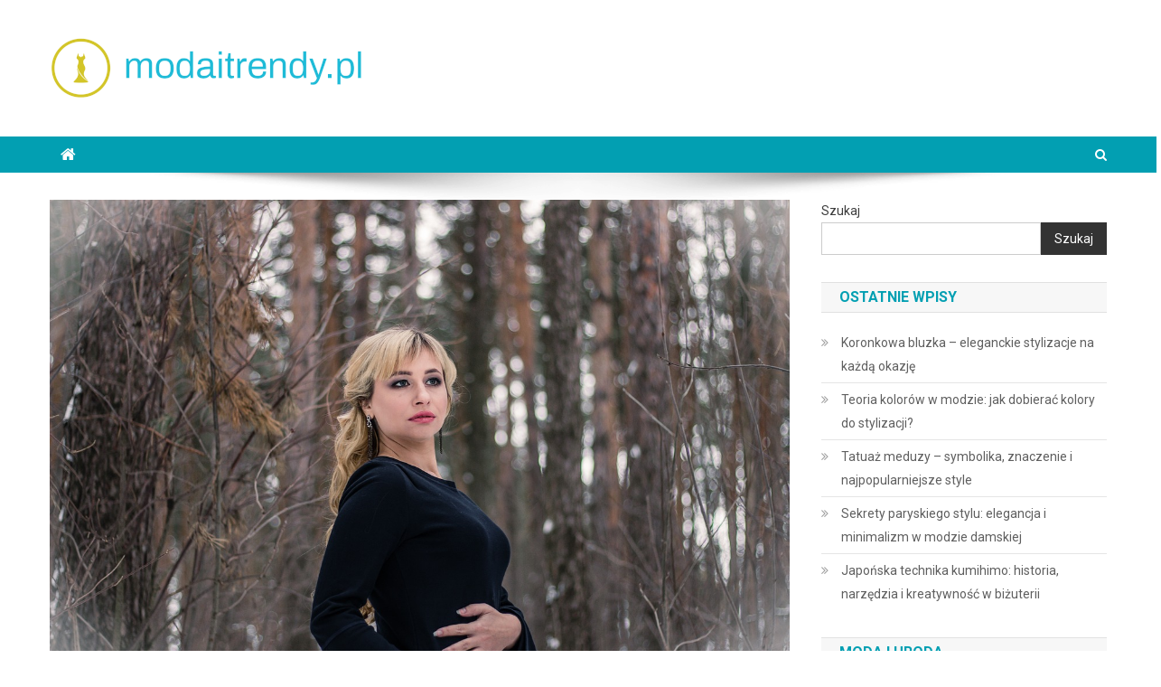

--- FILE ---
content_type: text/html; charset=UTF-8
request_url: https://modaitrendy.pl/moda-na-odchudzanie-czy-szafa-w-mniejszych-rozmiarach-musi-byc-mniej-stylowa/
body_size: 20881
content:
<!doctype html>
<html lang="pl-PL">
<head>
<meta charset="UTF-8">
<meta name="viewport" content="width=device-width, initial-scale=1">
<link rel="profile" href="https://gmpg.org/xfn/11">

<meta name='robots' content='index, follow, max-image-preview:large, max-snippet:-1, max-video-preview:-1' />

	<!-- This site is optimized with the Yoast SEO plugin v26.9 - https://yoast.com/product/yoast-seo-wordpress/ -->
	<title>Moda na odchudzanie: Czy szafa w mniejszych rozmiarach musi być mniej stylowa? - ModaiTrendy.pl</title>
	<link rel="canonical" href="https://modaitrendy.pl/moda-na-odchudzanie-czy-szafa-w-mniejszych-rozmiarach-musi-byc-mniej-stylowa/" />
	<meta property="og:locale" content="pl_PL" />
	<meta property="og:type" content="article" />
	<meta property="og:title" content="Moda na odchudzanie: Czy szafa w mniejszych rozmiarach musi być mniej stylowa? - ModaiTrendy.pl" />
	<meta property="og:description" content="Moda i odchudzanie to tematy, które często idą ze sobą w parze, budząc wiele pytań i wątpliwości. Czy zmiana sylwetki oznacza rezygnację z modnych ubrań? W rzeczywistości, mniejsze rozmiary mogą otworzyć drzwi do nowych stylów i fasonów, które podkreślają atuty. Kluczowe jest umiejętne dobieranie odzieży oraz śledzenie najnowszych trendów, które są przyjazne dla osób w [&hellip;]" />
	<meta property="og:url" content="https://modaitrendy.pl/moda-na-odchudzanie-czy-szafa-w-mniejszych-rozmiarach-musi-byc-mniej-stylowa/" />
	<meta property="og:site_name" content="ModaiTrendy.pl" />
	<meta property="article:published_time" content="2022-04-13T02:44:20+00:00" />
	<meta property="article:modified_time" content="2025-12-07T12:45:56+00:00" />
	<meta property="og:image" content="https://modaitrendy.pl/wp-content/uploads/2023/02/sukienka_zima_1675552982.jpg" />
	<meta property="og:image:width" content="1280" />
	<meta property="og:image:height" content="853" />
	<meta property="og:image:type" content="image/jpeg" />
	<meta name="author" content="modaitrendy.pl" />
	<meta name="twitter:card" content="summary_large_image" />
	<meta name="twitter:label1" content="Napisane przez" />
	<meta name="twitter:data1" content="modaitrendy.pl" />
	<meta name="twitter:label2" content="Szacowany czas czytania" />
	<meta name="twitter:data2" content="8 minut" />
	<script type="application/ld+json" class="yoast-schema-graph">{"@context":"https://schema.org","@graph":[{"@type":"Article","@id":"https://modaitrendy.pl/moda-na-odchudzanie-czy-szafa-w-mniejszych-rozmiarach-musi-byc-mniej-stylowa/#article","isPartOf":{"@id":"https://modaitrendy.pl/moda-na-odchudzanie-czy-szafa-w-mniejszych-rozmiarach-musi-byc-mniej-stylowa/"},"author":{"name":"modaitrendy.pl","@id":"https://modaitrendy.pl/#/schema/person/d68d3c8bd1ab6553e8611c55a3badff5"},"headline":"Moda na odchudzanie: Czy szafa w mniejszych rozmiarach musi być mniej stylowa?","datePublished":"2022-04-13T02:44:20+00:00","dateModified":"2025-12-07T12:45:56+00:00","mainEntityOfPage":{"@id":"https://modaitrendy.pl/moda-na-odchudzanie-czy-szafa-w-mniejszych-rozmiarach-musi-byc-mniej-stylowa/"},"wordCount":1547,"publisher":{"@id":"https://modaitrendy.pl/#organization"},"image":{"@id":"https://modaitrendy.pl/moda-na-odchudzanie-czy-szafa-w-mniejszych-rozmiarach-musi-byc-mniej-stylowa/#primaryimage"},"thumbnailUrl":"https://modaitrendy.pl/wp-content/uploads/2023/02/sukienka_zima_1675552982.jpg","articleSection":["Moda"],"inLanguage":"pl-PL"},{"@type":"WebPage","@id":"https://modaitrendy.pl/moda-na-odchudzanie-czy-szafa-w-mniejszych-rozmiarach-musi-byc-mniej-stylowa/","url":"https://modaitrendy.pl/moda-na-odchudzanie-czy-szafa-w-mniejszych-rozmiarach-musi-byc-mniej-stylowa/","name":"Moda na odchudzanie: Czy szafa w mniejszych rozmiarach musi być mniej stylowa? - ModaiTrendy.pl","isPartOf":{"@id":"https://modaitrendy.pl/#website"},"primaryImageOfPage":{"@id":"https://modaitrendy.pl/moda-na-odchudzanie-czy-szafa-w-mniejszych-rozmiarach-musi-byc-mniej-stylowa/#primaryimage"},"image":{"@id":"https://modaitrendy.pl/moda-na-odchudzanie-czy-szafa-w-mniejszych-rozmiarach-musi-byc-mniej-stylowa/#primaryimage"},"thumbnailUrl":"https://modaitrendy.pl/wp-content/uploads/2023/02/sukienka_zima_1675552982.jpg","datePublished":"2022-04-13T02:44:20+00:00","dateModified":"2025-12-07T12:45:56+00:00","breadcrumb":{"@id":"https://modaitrendy.pl/moda-na-odchudzanie-czy-szafa-w-mniejszych-rozmiarach-musi-byc-mniej-stylowa/#breadcrumb"},"inLanguage":"pl-PL","potentialAction":[{"@type":"ReadAction","target":["https://modaitrendy.pl/moda-na-odchudzanie-czy-szafa-w-mniejszych-rozmiarach-musi-byc-mniej-stylowa/"]}]},{"@type":"ImageObject","inLanguage":"pl-PL","@id":"https://modaitrendy.pl/moda-na-odchudzanie-czy-szafa-w-mniejszych-rozmiarach-musi-byc-mniej-stylowa/#primaryimage","url":"https://modaitrendy.pl/wp-content/uploads/2023/02/sukienka_zima_1675552982.jpg","contentUrl":"https://modaitrendy.pl/wp-content/uploads/2023/02/sukienka_zima_1675552982.jpg","width":1280,"height":853,"caption":"Victoria_Watercolor / Pixabay"},{"@type":"BreadcrumbList","@id":"https://modaitrendy.pl/moda-na-odchudzanie-czy-szafa-w-mniejszych-rozmiarach-musi-byc-mniej-stylowa/#breadcrumb","itemListElement":[{"@type":"ListItem","position":1,"name":"Strona główna","item":"https://modaitrendy.pl/"},{"@type":"ListItem","position":2,"name":"Moda na odchudzanie: Czy szafa w mniejszych rozmiarach musi być mniej stylowa?"}]},{"@type":"WebSite","@id":"https://modaitrendy.pl/#website","url":"https://modaitrendy.pl/","name":"ModaiTrendy.pl","description":"","publisher":{"@id":"https://modaitrendy.pl/#organization"},"potentialAction":[{"@type":"SearchAction","target":{"@type":"EntryPoint","urlTemplate":"https://modaitrendy.pl/?s={search_term_string}"},"query-input":{"@type":"PropertyValueSpecification","valueRequired":true,"valueName":"search_term_string"}}],"inLanguage":"pl-PL"},{"@type":"Organization","@id":"https://modaitrendy.pl/#organization","name":"ModaiTrendy.pl","url":"https://modaitrendy.pl/","logo":{"@type":"ImageObject","inLanguage":"pl-PL","@id":"https://modaitrendy.pl/#/schema/logo/image/","url":"https://modaitrendy.pl/wp-content/uploads/2023/12/cropped-modaitrendypl-high-resolution-logo.png","contentUrl":"https://modaitrendy.pl/wp-content/uploads/2023/12/cropped-modaitrendypl-high-resolution-logo.png","width":350,"height":71,"caption":"ModaiTrendy.pl"},"image":{"@id":"https://modaitrendy.pl/#/schema/logo/image/"}},{"@type":"Person","@id":"https://modaitrendy.pl/#/schema/person/d68d3c8bd1ab6553e8611c55a3badff5","name":"modaitrendy.pl","image":{"@type":"ImageObject","inLanguage":"pl-PL","@id":"https://modaitrendy.pl/#/schema/person/image/","url":"https://secure.gravatar.com/avatar/bfd83fde509db3de9c690690b87690711d492ee9717552382212a506974c8308?s=96&d=mm&r=g","contentUrl":"https://secure.gravatar.com/avatar/bfd83fde509db3de9c690690b87690711d492ee9717552382212a506974c8308?s=96&d=mm&r=g","caption":"modaitrendy.pl"},"sameAs":["https://modaitrendy.pl"],"url":"https://modaitrendy.pl/author/modaitrendy-pl/"}]}</script>
	<!-- / Yoast SEO plugin. -->


<link rel='dns-prefetch' href='//fonts.googleapis.com' />
<link rel="alternate" type="application/rss+xml" title="ModaiTrendy.pl &raquo; Kanał z wpisami" href="https://modaitrendy.pl/feed/" />
<link rel="alternate" type="application/rss+xml" title="ModaiTrendy.pl &raquo; Kanał z komentarzami" href="https://modaitrendy.pl/comments/feed/" />
<link rel="alternate" title="oEmbed (JSON)" type="application/json+oembed" href="https://modaitrendy.pl/wp-json/oembed/1.0/embed?url=https%3A%2F%2Fmodaitrendy.pl%2Fmoda-na-odchudzanie-czy-szafa-w-mniejszych-rozmiarach-musi-byc-mniej-stylowa%2F" />
<link rel="alternate" title="oEmbed (XML)" type="text/xml+oembed" href="https://modaitrendy.pl/wp-json/oembed/1.0/embed?url=https%3A%2F%2Fmodaitrendy.pl%2Fmoda-na-odchudzanie-czy-szafa-w-mniejszych-rozmiarach-musi-byc-mniej-stylowa%2F&#038;format=xml" />
<style id='wp-img-auto-sizes-contain-inline-css' type='text/css'>
img:is([sizes=auto i],[sizes^="auto," i]){contain-intrinsic-size:3000px 1500px}
/*# sourceURL=wp-img-auto-sizes-contain-inline-css */
</style>
<style id='wp-emoji-styles-inline-css' type='text/css'>

	img.wp-smiley, img.emoji {
		display: inline !important;
		border: none !important;
		box-shadow: none !important;
		height: 1em !important;
		width: 1em !important;
		margin: 0 0.07em !important;
		vertical-align: -0.1em !important;
		background: none !important;
		padding: 0 !important;
	}
/*# sourceURL=wp-emoji-styles-inline-css */
</style>
<style id='wp-block-library-inline-css' type='text/css'>
:root{--wp-block-synced-color:#7a00df;--wp-block-synced-color--rgb:122,0,223;--wp-bound-block-color:var(--wp-block-synced-color);--wp-editor-canvas-background:#ddd;--wp-admin-theme-color:#007cba;--wp-admin-theme-color--rgb:0,124,186;--wp-admin-theme-color-darker-10:#006ba1;--wp-admin-theme-color-darker-10--rgb:0,107,160.5;--wp-admin-theme-color-darker-20:#005a87;--wp-admin-theme-color-darker-20--rgb:0,90,135;--wp-admin-border-width-focus:2px}@media (min-resolution:192dpi){:root{--wp-admin-border-width-focus:1.5px}}.wp-element-button{cursor:pointer}:root .has-very-light-gray-background-color{background-color:#eee}:root .has-very-dark-gray-background-color{background-color:#313131}:root .has-very-light-gray-color{color:#eee}:root .has-very-dark-gray-color{color:#313131}:root .has-vivid-green-cyan-to-vivid-cyan-blue-gradient-background{background:linear-gradient(135deg,#00d084,#0693e3)}:root .has-purple-crush-gradient-background{background:linear-gradient(135deg,#34e2e4,#4721fb 50%,#ab1dfe)}:root .has-hazy-dawn-gradient-background{background:linear-gradient(135deg,#faaca8,#dad0ec)}:root .has-subdued-olive-gradient-background{background:linear-gradient(135deg,#fafae1,#67a671)}:root .has-atomic-cream-gradient-background{background:linear-gradient(135deg,#fdd79a,#004a59)}:root .has-nightshade-gradient-background{background:linear-gradient(135deg,#330968,#31cdcf)}:root .has-midnight-gradient-background{background:linear-gradient(135deg,#020381,#2874fc)}:root{--wp--preset--font-size--normal:16px;--wp--preset--font-size--huge:42px}.has-regular-font-size{font-size:1em}.has-larger-font-size{font-size:2.625em}.has-normal-font-size{font-size:var(--wp--preset--font-size--normal)}.has-huge-font-size{font-size:var(--wp--preset--font-size--huge)}.has-text-align-center{text-align:center}.has-text-align-left{text-align:left}.has-text-align-right{text-align:right}.has-fit-text{white-space:nowrap!important}#end-resizable-editor-section{display:none}.aligncenter{clear:both}.items-justified-left{justify-content:flex-start}.items-justified-center{justify-content:center}.items-justified-right{justify-content:flex-end}.items-justified-space-between{justify-content:space-between}.screen-reader-text{border:0;clip-path:inset(50%);height:1px;margin:-1px;overflow:hidden;padding:0;position:absolute;width:1px;word-wrap:normal!important}.screen-reader-text:focus{background-color:#ddd;clip-path:none;color:#444;display:block;font-size:1em;height:auto;left:5px;line-height:normal;padding:15px 23px 14px;text-decoration:none;top:5px;width:auto;z-index:100000}html :where(.has-border-color){border-style:solid}html :where([style*=border-top-color]){border-top-style:solid}html :where([style*=border-right-color]){border-right-style:solid}html :where([style*=border-bottom-color]){border-bottom-style:solid}html :where([style*=border-left-color]){border-left-style:solid}html :where([style*=border-width]){border-style:solid}html :where([style*=border-top-width]){border-top-style:solid}html :where([style*=border-right-width]){border-right-style:solid}html :where([style*=border-bottom-width]){border-bottom-style:solid}html :where([style*=border-left-width]){border-left-style:solid}html :where(img[class*=wp-image-]){height:auto;max-width:100%}:where(figure){margin:0 0 1em}html :where(.is-position-sticky){--wp-admin--admin-bar--position-offset:var(--wp-admin--admin-bar--height,0px)}@media screen and (max-width:600px){html :where(.is-position-sticky){--wp-admin--admin-bar--position-offset:0px}}

/*# sourceURL=wp-block-library-inline-css */
</style><style id='wp-block-archives-inline-css' type='text/css'>
.wp-block-archives{box-sizing:border-box}.wp-block-archives-dropdown label{display:block}
/*# sourceURL=https://modaitrendy.pl/wp-includes/blocks/archives/style.min.css */
</style>
<style id='wp-block-categories-inline-css' type='text/css'>
.wp-block-categories{box-sizing:border-box}.wp-block-categories.alignleft{margin-right:2em}.wp-block-categories.alignright{margin-left:2em}.wp-block-categories.wp-block-categories-dropdown.aligncenter{text-align:center}.wp-block-categories .wp-block-categories__label{display:block;width:100%}
/*# sourceURL=https://modaitrendy.pl/wp-includes/blocks/categories/style.min.css */
</style>
<style id='wp-block-heading-inline-css' type='text/css'>
h1:where(.wp-block-heading).has-background,h2:where(.wp-block-heading).has-background,h3:where(.wp-block-heading).has-background,h4:where(.wp-block-heading).has-background,h5:where(.wp-block-heading).has-background,h6:where(.wp-block-heading).has-background{padding:1.25em 2.375em}h1.has-text-align-left[style*=writing-mode]:where([style*=vertical-lr]),h1.has-text-align-right[style*=writing-mode]:where([style*=vertical-rl]),h2.has-text-align-left[style*=writing-mode]:where([style*=vertical-lr]),h2.has-text-align-right[style*=writing-mode]:where([style*=vertical-rl]),h3.has-text-align-left[style*=writing-mode]:where([style*=vertical-lr]),h3.has-text-align-right[style*=writing-mode]:where([style*=vertical-rl]),h4.has-text-align-left[style*=writing-mode]:where([style*=vertical-lr]),h4.has-text-align-right[style*=writing-mode]:where([style*=vertical-rl]),h5.has-text-align-left[style*=writing-mode]:where([style*=vertical-lr]),h5.has-text-align-right[style*=writing-mode]:where([style*=vertical-rl]),h6.has-text-align-left[style*=writing-mode]:where([style*=vertical-lr]),h6.has-text-align-right[style*=writing-mode]:where([style*=vertical-rl]){rotate:180deg}
/*# sourceURL=https://modaitrendy.pl/wp-includes/blocks/heading/style.min.css */
</style>
<style id='wp-block-latest-comments-inline-css' type='text/css'>
ol.wp-block-latest-comments{box-sizing:border-box;margin-left:0}:where(.wp-block-latest-comments:not([style*=line-height] .wp-block-latest-comments__comment)){line-height:1.1}:where(.wp-block-latest-comments:not([style*=line-height] .wp-block-latest-comments__comment-excerpt p)){line-height:1.8}.has-dates :where(.wp-block-latest-comments:not([style*=line-height])),.has-excerpts :where(.wp-block-latest-comments:not([style*=line-height])){line-height:1.5}.wp-block-latest-comments .wp-block-latest-comments{padding-left:0}.wp-block-latest-comments__comment{list-style:none;margin-bottom:1em}.has-avatars .wp-block-latest-comments__comment{list-style:none;min-height:2.25em}.has-avatars .wp-block-latest-comments__comment .wp-block-latest-comments__comment-excerpt,.has-avatars .wp-block-latest-comments__comment .wp-block-latest-comments__comment-meta{margin-left:3.25em}.wp-block-latest-comments__comment-excerpt p{font-size:.875em;margin:.36em 0 1.4em}.wp-block-latest-comments__comment-date{display:block;font-size:.75em}.wp-block-latest-comments .avatar,.wp-block-latest-comments__comment-avatar{border-radius:1.5em;display:block;float:left;height:2.5em;margin-right:.75em;width:2.5em}.wp-block-latest-comments[class*=-font-size] a,.wp-block-latest-comments[style*=font-size] a{font-size:inherit}
/*# sourceURL=https://modaitrendy.pl/wp-includes/blocks/latest-comments/style.min.css */
</style>
<style id='wp-block-latest-posts-inline-css' type='text/css'>
.wp-block-latest-posts{box-sizing:border-box}.wp-block-latest-posts.alignleft{margin-right:2em}.wp-block-latest-posts.alignright{margin-left:2em}.wp-block-latest-posts.wp-block-latest-posts__list{list-style:none}.wp-block-latest-posts.wp-block-latest-posts__list li{clear:both;overflow-wrap:break-word}.wp-block-latest-posts.is-grid{display:flex;flex-wrap:wrap}.wp-block-latest-posts.is-grid li{margin:0 1.25em 1.25em 0;width:100%}@media (min-width:600px){.wp-block-latest-posts.columns-2 li{width:calc(50% - .625em)}.wp-block-latest-posts.columns-2 li:nth-child(2n){margin-right:0}.wp-block-latest-posts.columns-3 li{width:calc(33.33333% - .83333em)}.wp-block-latest-posts.columns-3 li:nth-child(3n){margin-right:0}.wp-block-latest-posts.columns-4 li{width:calc(25% - .9375em)}.wp-block-latest-posts.columns-4 li:nth-child(4n){margin-right:0}.wp-block-latest-posts.columns-5 li{width:calc(20% - 1em)}.wp-block-latest-posts.columns-5 li:nth-child(5n){margin-right:0}.wp-block-latest-posts.columns-6 li{width:calc(16.66667% - 1.04167em)}.wp-block-latest-posts.columns-6 li:nth-child(6n){margin-right:0}}:root :where(.wp-block-latest-posts.is-grid){padding:0}:root :where(.wp-block-latest-posts.wp-block-latest-posts__list){padding-left:0}.wp-block-latest-posts__post-author,.wp-block-latest-posts__post-date{display:block;font-size:.8125em}.wp-block-latest-posts__post-excerpt,.wp-block-latest-posts__post-full-content{margin-bottom:1em;margin-top:.5em}.wp-block-latest-posts__featured-image a{display:inline-block}.wp-block-latest-posts__featured-image img{height:auto;max-width:100%;width:auto}.wp-block-latest-posts__featured-image.alignleft{float:left;margin-right:1em}.wp-block-latest-posts__featured-image.alignright{float:right;margin-left:1em}.wp-block-latest-posts__featured-image.aligncenter{margin-bottom:1em;text-align:center}
/*# sourceURL=https://modaitrendy.pl/wp-includes/blocks/latest-posts/style.min.css */
</style>
<style id='wp-block-search-inline-css' type='text/css'>
.wp-block-search__button{margin-left:10px;word-break:normal}.wp-block-search__button.has-icon{line-height:0}.wp-block-search__button svg{height:1.25em;min-height:24px;min-width:24px;width:1.25em;fill:currentColor;vertical-align:text-bottom}:where(.wp-block-search__button){border:1px solid #ccc;padding:6px 10px}.wp-block-search__inside-wrapper{display:flex;flex:auto;flex-wrap:nowrap;max-width:100%}.wp-block-search__label{width:100%}.wp-block-search.wp-block-search__button-only .wp-block-search__button{box-sizing:border-box;display:flex;flex-shrink:0;justify-content:center;margin-left:0;max-width:100%}.wp-block-search.wp-block-search__button-only .wp-block-search__inside-wrapper{min-width:0!important;transition-property:width}.wp-block-search.wp-block-search__button-only .wp-block-search__input{flex-basis:100%;transition-duration:.3s}.wp-block-search.wp-block-search__button-only.wp-block-search__searchfield-hidden,.wp-block-search.wp-block-search__button-only.wp-block-search__searchfield-hidden .wp-block-search__inside-wrapper{overflow:hidden}.wp-block-search.wp-block-search__button-only.wp-block-search__searchfield-hidden .wp-block-search__input{border-left-width:0!important;border-right-width:0!important;flex-basis:0;flex-grow:0;margin:0;min-width:0!important;padding-left:0!important;padding-right:0!important;width:0!important}:where(.wp-block-search__input){appearance:none;border:1px solid #949494;flex-grow:1;font-family:inherit;font-size:inherit;font-style:inherit;font-weight:inherit;letter-spacing:inherit;line-height:inherit;margin-left:0;margin-right:0;min-width:3rem;padding:8px;text-decoration:unset!important;text-transform:inherit}:where(.wp-block-search__button-inside .wp-block-search__inside-wrapper){background-color:#fff;border:1px solid #949494;box-sizing:border-box;padding:4px}:where(.wp-block-search__button-inside .wp-block-search__inside-wrapper) .wp-block-search__input{border:none;border-radius:0;padding:0 4px}:where(.wp-block-search__button-inside .wp-block-search__inside-wrapper) .wp-block-search__input:focus{outline:none}:where(.wp-block-search__button-inside .wp-block-search__inside-wrapper) :where(.wp-block-search__button){padding:4px 8px}.wp-block-search.aligncenter .wp-block-search__inside-wrapper{margin:auto}.wp-block[data-align=right] .wp-block-search.wp-block-search__button-only .wp-block-search__inside-wrapper{float:right}
/*# sourceURL=https://modaitrendy.pl/wp-includes/blocks/search/style.min.css */
</style>
<style id='wp-block-group-inline-css' type='text/css'>
.wp-block-group{box-sizing:border-box}:where(.wp-block-group.wp-block-group-is-layout-constrained){position:relative}
/*# sourceURL=https://modaitrendy.pl/wp-includes/blocks/group/style.min.css */
</style>
<style id='global-styles-inline-css' type='text/css'>
:root{--wp--preset--aspect-ratio--square: 1;--wp--preset--aspect-ratio--4-3: 4/3;--wp--preset--aspect-ratio--3-4: 3/4;--wp--preset--aspect-ratio--3-2: 3/2;--wp--preset--aspect-ratio--2-3: 2/3;--wp--preset--aspect-ratio--16-9: 16/9;--wp--preset--aspect-ratio--9-16: 9/16;--wp--preset--color--black: #000000;--wp--preset--color--cyan-bluish-gray: #abb8c3;--wp--preset--color--white: #ffffff;--wp--preset--color--pale-pink: #f78da7;--wp--preset--color--vivid-red: #cf2e2e;--wp--preset--color--luminous-vivid-orange: #ff6900;--wp--preset--color--luminous-vivid-amber: #fcb900;--wp--preset--color--light-green-cyan: #7bdcb5;--wp--preset--color--vivid-green-cyan: #00d084;--wp--preset--color--pale-cyan-blue: #8ed1fc;--wp--preset--color--vivid-cyan-blue: #0693e3;--wp--preset--color--vivid-purple: #9b51e0;--wp--preset--gradient--vivid-cyan-blue-to-vivid-purple: linear-gradient(135deg,rgb(6,147,227) 0%,rgb(155,81,224) 100%);--wp--preset--gradient--light-green-cyan-to-vivid-green-cyan: linear-gradient(135deg,rgb(122,220,180) 0%,rgb(0,208,130) 100%);--wp--preset--gradient--luminous-vivid-amber-to-luminous-vivid-orange: linear-gradient(135deg,rgb(252,185,0) 0%,rgb(255,105,0) 100%);--wp--preset--gradient--luminous-vivid-orange-to-vivid-red: linear-gradient(135deg,rgb(255,105,0) 0%,rgb(207,46,46) 100%);--wp--preset--gradient--very-light-gray-to-cyan-bluish-gray: linear-gradient(135deg,rgb(238,238,238) 0%,rgb(169,184,195) 100%);--wp--preset--gradient--cool-to-warm-spectrum: linear-gradient(135deg,rgb(74,234,220) 0%,rgb(151,120,209) 20%,rgb(207,42,186) 40%,rgb(238,44,130) 60%,rgb(251,105,98) 80%,rgb(254,248,76) 100%);--wp--preset--gradient--blush-light-purple: linear-gradient(135deg,rgb(255,206,236) 0%,rgb(152,150,240) 100%);--wp--preset--gradient--blush-bordeaux: linear-gradient(135deg,rgb(254,205,165) 0%,rgb(254,45,45) 50%,rgb(107,0,62) 100%);--wp--preset--gradient--luminous-dusk: linear-gradient(135deg,rgb(255,203,112) 0%,rgb(199,81,192) 50%,rgb(65,88,208) 100%);--wp--preset--gradient--pale-ocean: linear-gradient(135deg,rgb(255,245,203) 0%,rgb(182,227,212) 50%,rgb(51,167,181) 100%);--wp--preset--gradient--electric-grass: linear-gradient(135deg,rgb(202,248,128) 0%,rgb(113,206,126) 100%);--wp--preset--gradient--midnight: linear-gradient(135deg,rgb(2,3,129) 0%,rgb(40,116,252) 100%);--wp--preset--font-size--small: 13px;--wp--preset--font-size--medium: 20px;--wp--preset--font-size--large: 36px;--wp--preset--font-size--x-large: 42px;--wp--preset--spacing--20: 0.44rem;--wp--preset--spacing--30: 0.67rem;--wp--preset--spacing--40: 1rem;--wp--preset--spacing--50: 1.5rem;--wp--preset--spacing--60: 2.25rem;--wp--preset--spacing--70: 3.38rem;--wp--preset--spacing--80: 5.06rem;--wp--preset--shadow--natural: 6px 6px 9px rgba(0, 0, 0, 0.2);--wp--preset--shadow--deep: 12px 12px 50px rgba(0, 0, 0, 0.4);--wp--preset--shadow--sharp: 6px 6px 0px rgba(0, 0, 0, 0.2);--wp--preset--shadow--outlined: 6px 6px 0px -3px rgb(255, 255, 255), 6px 6px rgb(0, 0, 0);--wp--preset--shadow--crisp: 6px 6px 0px rgb(0, 0, 0);}:where(.is-layout-flex){gap: 0.5em;}:where(.is-layout-grid){gap: 0.5em;}body .is-layout-flex{display: flex;}.is-layout-flex{flex-wrap: wrap;align-items: center;}.is-layout-flex > :is(*, div){margin: 0;}body .is-layout-grid{display: grid;}.is-layout-grid > :is(*, div){margin: 0;}:where(.wp-block-columns.is-layout-flex){gap: 2em;}:where(.wp-block-columns.is-layout-grid){gap: 2em;}:where(.wp-block-post-template.is-layout-flex){gap: 1.25em;}:where(.wp-block-post-template.is-layout-grid){gap: 1.25em;}.has-black-color{color: var(--wp--preset--color--black) !important;}.has-cyan-bluish-gray-color{color: var(--wp--preset--color--cyan-bluish-gray) !important;}.has-white-color{color: var(--wp--preset--color--white) !important;}.has-pale-pink-color{color: var(--wp--preset--color--pale-pink) !important;}.has-vivid-red-color{color: var(--wp--preset--color--vivid-red) !important;}.has-luminous-vivid-orange-color{color: var(--wp--preset--color--luminous-vivid-orange) !important;}.has-luminous-vivid-amber-color{color: var(--wp--preset--color--luminous-vivid-amber) !important;}.has-light-green-cyan-color{color: var(--wp--preset--color--light-green-cyan) !important;}.has-vivid-green-cyan-color{color: var(--wp--preset--color--vivid-green-cyan) !important;}.has-pale-cyan-blue-color{color: var(--wp--preset--color--pale-cyan-blue) !important;}.has-vivid-cyan-blue-color{color: var(--wp--preset--color--vivid-cyan-blue) !important;}.has-vivid-purple-color{color: var(--wp--preset--color--vivid-purple) !important;}.has-black-background-color{background-color: var(--wp--preset--color--black) !important;}.has-cyan-bluish-gray-background-color{background-color: var(--wp--preset--color--cyan-bluish-gray) !important;}.has-white-background-color{background-color: var(--wp--preset--color--white) !important;}.has-pale-pink-background-color{background-color: var(--wp--preset--color--pale-pink) !important;}.has-vivid-red-background-color{background-color: var(--wp--preset--color--vivid-red) !important;}.has-luminous-vivid-orange-background-color{background-color: var(--wp--preset--color--luminous-vivid-orange) !important;}.has-luminous-vivid-amber-background-color{background-color: var(--wp--preset--color--luminous-vivid-amber) !important;}.has-light-green-cyan-background-color{background-color: var(--wp--preset--color--light-green-cyan) !important;}.has-vivid-green-cyan-background-color{background-color: var(--wp--preset--color--vivid-green-cyan) !important;}.has-pale-cyan-blue-background-color{background-color: var(--wp--preset--color--pale-cyan-blue) !important;}.has-vivid-cyan-blue-background-color{background-color: var(--wp--preset--color--vivid-cyan-blue) !important;}.has-vivid-purple-background-color{background-color: var(--wp--preset--color--vivid-purple) !important;}.has-black-border-color{border-color: var(--wp--preset--color--black) !important;}.has-cyan-bluish-gray-border-color{border-color: var(--wp--preset--color--cyan-bluish-gray) !important;}.has-white-border-color{border-color: var(--wp--preset--color--white) !important;}.has-pale-pink-border-color{border-color: var(--wp--preset--color--pale-pink) !important;}.has-vivid-red-border-color{border-color: var(--wp--preset--color--vivid-red) !important;}.has-luminous-vivid-orange-border-color{border-color: var(--wp--preset--color--luminous-vivid-orange) !important;}.has-luminous-vivid-amber-border-color{border-color: var(--wp--preset--color--luminous-vivid-amber) !important;}.has-light-green-cyan-border-color{border-color: var(--wp--preset--color--light-green-cyan) !important;}.has-vivid-green-cyan-border-color{border-color: var(--wp--preset--color--vivid-green-cyan) !important;}.has-pale-cyan-blue-border-color{border-color: var(--wp--preset--color--pale-cyan-blue) !important;}.has-vivid-cyan-blue-border-color{border-color: var(--wp--preset--color--vivid-cyan-blue) !important;}.has-vivid-purple-border-color{border-color: var(--wp--preset--color--vivid-purple) !important;}.has-vivid-cyan-blue-to-vivid-purple-gradient-background{background: var(--wp--preset--gradient--vivid-cyan-blue-to-vivid-purple) !important;}.has-light-green-cyan-to-vivid-green-cyan-gradient-background{background: var(--wp--preset--gradient--light-green-cyan-to-vivid-green-cyan) !important;}.has-luminous-vivid-amber-to-luminous-vivid-orange-gradient-background{background: var(--wp--preset--gradient--luminous-vivid-amber-to-luminous-vivid-orange) !important;}.has-luminous-vivid-orange-to-vivid-red-gradient-background{background: var(--wp--preset--gradient--luminous-vivid-orange-to-vivid-red) !important;}.has-very-light-gray-to-cyan-bluish-gray-gradient-background{background: var(--wp--preset--gradient--very-light-gray-to-cyan-bluish-gray) !important;}.has-cool-to-warm-spectrum-gradient-background{background: var(--wp--preset--gradient--cool-to-warm-spectrum) !important;}.has-blush-light-purple-gradient-background{background: var(--wp--preset--gradient--blush-light-purple) !important;}.has-blush-bordeaux-gradient-background{background: var(--wp--preset--gradient--blush-bordeaux) !important;}.has-luminous-dusk-gradient-background{background: var(--wp--preset--gradient--luminous-dusk) !important;}.has-pale-ocean-gradient-background{background: var(--wp--preset--gradient--pale-ocean) !important;}.has-electric-grass-gradient-background{background: var(--wp--preset--gradient--electric-grass) !important;}.has-midnight-gradient-background{background: var(--wp--preset--gradient--midnight) !important;}.has-small-font-size{font-size: var(--wp--preset--font-size--small) !important;}.has-medium-font-size{font-size: var(--wp--preset--font-size--medium) !important;}.has-large-font-size{font-size: var(--wp--preset--font-size--large) !important;}.has-x-large-font-size{font-size: var(--wp--preset--font-size--x-large) !important;}
/*# sourceURL=global-styles-inline-css */
</style>

<style id='classic-theme-styles-inline-css' type='text/css'>
/*! This file is auto-generated */
.wp-block-button__link{color:#fff;background-color:#32373c;border-radius:9999px;box-shadow:none;text-decoration:none;padding:calc(.667em + 2px) calc(1.333em + 2px);font-size:1.125em}.wp-block-file__button{background:#32373c;color:#fff;text-decoration:none}
/*# sourceURL=/wp-includes/css/classic-themes.min.css */
</style>
<link rel='stylesheet' id='ez-toc-css' href='https://modaitrendy.pl/wp-content/plugins/easy-table-of-contents/assets/css/screen.min.css?ver=2.0.80' type='text/css' media='all' />
<style id='ez-toc-inline-css' type='text/css'>
div#ez-toc-container .ez-toc-title {font-size: 120%;}div#ez-toc-container .ez-toc-title {font-weight: 500;}div#ez-toc-container ul li , div#ez-toc-container ul li a {font-size: 95%;}div#ez-toc-container ul li , div#ez-toc-container ul li a {font-weight: 500;}div#ez-toc-container nav ul ul li {font-size: 90%;}.ez-toc-box-title {font-weight: bold; margin-bottom: 10px; text-align: center; text-transform: uppercase; letter-spacing: 1px; color: #666; padding-bottom: 5px;position:absolute;top:-4%;left:5%;background-color: inherit;transition: top 0.3s ease;}.ez-toc-box-title.toc-closed {top:-25%;}
.ez-toc-container-direction {direction: ltr;}.ez-toc-counter ul{counter-reset: item ;}.ez-toc-counter nav ul li a::before {content: counters(item, '.', decimal) '. ';display: inline-block;counter-increment: item;flex-grow: 0;flex-shrink: 0;margin-right: .2em; float: left; }.ez-toc-widget-direction {direction: ltr;}.ez-toc-widget-container ul{counter-reset: item ;}.ez-toc-widget-container nav ul li a::before {content: counters(item, '.', decimal) '. ';display: inline-block;counter-increment: item;flex-grow: 0;flex-shrink: 0;margin-right: .2em; float: left; }
/*# sourceURL=ez-toc-inline-css */
</style>
<link rel='stylesheet' id='news-portal-fonts-css' href='https://fonts.googleapis.com/css?family=Roboto+Condensed%3A300italic%2C400italic%2C700italic%2C400%2C300%2C700%7CRoboto%3A300%2C400%2C400i%2C500%2C700%7CTitillium+Web%3A400%2C600%2C700%2C300&#038;subset=latin%2Clatin-ext' type='text/css' media='all' />
<link rel='stylesheet' id='font-awesome-css' href='https://modaitrendy.pl/wp-content/themes/news-portal/assets/library/font-awesome/css/font-awesome.min.css?ver=4.7.0' type='text/css' media='all' />
<link rel='stylesheet' id='lightslider-style-css' href='https://modaitrendy.pl/wp-content/themes/news-portal/assets/library/lightslider/css/lightslider.min.css?ver=1.1.6' type='text/css' media='all' />
<link rel='stylesheet' id='news-portal-style-css' href='https://modaitrendy.pl/wp-content/themes/news-portal-child/style.css?ver=1.3.3' type='text/css' media='all' />
<link rel='stylesheet' id='news-portal-responsive-style-css' href='https://modaitrendy.pl/wp-content/themes/news-portal/assets/css/np-responsive.css?ver=1.3.3' type='text/css' media='all' />
<link rel='stylesheet' id='arpw-style-css' href='https://modaitrendy.pl/wp-content/plugins/advanced-random-posts-widget/assets/css/arpw-frontend.css?ver=6.9' type='text/css' media='all' />
<link rel='stylesheet' id='yarppRelatedCss-css' href='https://modaitrendy.pl/wp-content/plugins/yet-another-related-posts-plugin/style/related.css?ver=5.30.11' type='text/css' media='all' />
<script type="text/javascript" src="https://modaitrendy.pl/wp-includes/js/jquery/jquery.min.js?ver=3.7.1" id="jquery-core-js"></script>
<script type="text/javascript" src="https://modaitrendy.pl/wp-includes/js/jquery/jquery-migrate.min.js?ver=3.4.1" id="jquery-migrate-js"></script>
<link rel="https://api.w.org/" href="https://modaitrendy.pl/wp-json/" /><link rel="alternate" title="JSON" type="application/json" href="https://modaitrendy.pl/wp-json/wp/v2/posts/641" /><link rel="EditURI" type="application/rsd+xml" title="RSD" href="https://modaitrendy.pl/xmlrpc.php?rsd" />
<meta name="generator" content="WordPress 6.9" />
<link rel='shortlink' href='https://modaitrendy.pl/?p=641' />
<!-- Analytics by WP Statistics - https://wp-statistics.com -->
<!--News Portal CSS -->
<style type="text/css">
.category-button.np-cat-3 a{background:#00a9e0}.category-button.np-cat-3 a:hover{background:#0077ae}.np-block-title .np-cat-3{color:#00a9e0}.category-button.np-cat-2 a{background:#00a9e0}.category-button.np-cat-2 a:hover{background:#0077ae}.np-block-title .np-cat-2{color:#00a9e0}.category-button.np-cat-4 a{background:#00a9e0}.category-button.np-cat-4 a:hover{background:#0077ae}.np-block-title .np-cat-4{color:#00a9e0}.navigation .nav-links a,.bttn,button,input[type='button'],input[type='reset'],input[type='submit'],.navigation .nav-links a:hover,.bttn:hover,button,input[type='button']:hover,input[type='reset']:hover,input[type='submit']:hover,.widget_search .search-submit,.edit-link .post-edit-link,.reply .comment-reply-link,.np-top-header-wrap,.np-header-menu-wrapper,#site-navigation ul.sub-menu,#site-navigation ul.children,.np-header-menu-wrapper::before,.np-header-menu-wrapper::after,.np-header-search-wrapper .search-form-main .search-submit,.news_portal_slider .lSAction > a:hover,.news_portal_default_tabbed ul.widget-tabs li,.np-full-width-title-nav-wrap .carousel-nav-action .carousel-controls:hover,.news_portal_social_media .social-link a,.np-archive-more .np-button:hover,.error404 .page-title,#np-scrollup,.news_portal_featured_slider .slider-posts .lSAction > a:hover,div.wpforms-container-full .wpforms-form input[type='submit'],div.wpforms-container-full .wpforms-form button[type='submit'],div.wpforms-container-full .wpforms-form .wpforms-page-button,div.wpforms-container-full .wpforms-form input[type='submit']:hover,div.wpforms-container-full .wpforms-form button[type='submit']:hover,div.wpforms-container-full .wpforms-form .wpforms-page-button:hover,.widget.widget_tag_cloud a:hover{background:#029FB2}
.home .np-home-icon a,.np-home-icon a:hover,#site-navigation ul li:hover > a,#site-navigation ul li.current-menu-item > a,#site-navigation ul li.current_page_item > a,#site-navigation ul li.current-menu-ancestor > a,#site-navigation ul li.focus > a,.news_portal_default_tabbed ul.widget-tabs li.ui-tabs-active,.news_portal_default_tabbed ul.widget-tabs li:hover{background:#006d80}
.np-header-menu-block-wrap::before,.np-header-menu-block-wrap::after{border-right-color:#006d80}
a,a:hover,a:focus,a:active,.widget a:hover,.widget a:hover::before,.widget li:hover::before,.entry-footer a:hover,.comment-author .fn .url:hover,#cancel-comment-reply-link,#cancel-comment-reply-link:before,.logged-in-as a,.np-slide-content-wrap .post-title a:hover,#top-footer .widget a:hover,#top-footer .widget a:hover:before,#top-footer .widget li:hover:before,.news_portal_featured_posts .np-single-post .np-post-content .np-post-title a:hover,.news_portal_fullwidth_posts .np-single-post .np-post-title a:hover,.news_portal_block_posts .layout3 .np-primary-block-wrap .np-single-post .np-post-title a:hover,.news_portal_featured_posts .layout2 .np-single-post-wrap .np-post-content .np-post-title a:hover,.np-block-title,.widget-title,.page-header .page-title,.np-related-title,.np-post-meta span:hover,.np-post-meta span a:hover,.news_portal_featured_posts .layout2 .np-single-post-wrap .np-post-content .np-post-meta span:hover,.news_portal_featured_posts .layout2 .np-single-post-wrap .np-post-content .np-post-meta span a:hover,.np-post-title.small-size a:hover,#footer-navigation ul li a:hover,.entry-title a:hover,.entry-meta span a:hover,.entry-meta span:hover,.np-post-meta span:hover,.np-post-meta span a:hover,.news_portal_featured_posts .np-single-post-wrap .np-post-content .np-post-meta span:hover,.news_portal_featured_posts .np-single-post-wrap .np-post-content .np-post-meta span a:hover,.news_portal_featured_slider .featured-posts .np-single-post .np-post-content .np-post-title a:hover{color:#029FB2}
.navigation .nav-links a,.bttn,button,input[type='button'],input[type='reset'],input[type='submit'],.widget_search .search-submit,.np-archive-more .np-button:hover,.widget.widget_tag_cloud a:hover{border-color:#029FB2}
.comment-list .comment-body,.np-header-search-wrapper .search-form-main{border-top-color:#029FB2}
.np-header-search-wrapper .search-form-main:before{border-bottom-color:#029FB2}
@media (max-width:768px){#site-navigation,.main-small-navigation li.current-menu-item > .sub-toggle i{background:#029FB2 !important}}
.site-title,.site-description{position:absolute;clip:rect(1px,1px,1px,1px)}
</style></head>

<body data-rsssl=1 class="wp-singular post-template-default single single-post postid-641 single-format-standard wp-custom-logo wp-theme-news-portal wp-child-theme-news-portal-child right-sidebar fullwidth_layout">


<div id="page" class="site">

	<a class="skip-link screen-reader-text" href="#content">Skip to content</a>

	<header id="masthead" class="site-header" role="banner"><div class="np-logo-section-wrapper"><div class="mt-container">		<div class="site-branding">

			<a href="https://modaitrendy.pl/" class="custom-logo-link" rel="home"><img width="350" height="71" src="https://modaitrendy.pl/wp-content/uploads/2023/12/cropped-modaitrendypl-high-resolution-logo.png" class="custom-logo" alt="ModaiTrendy.pl" decoding="async" srcset="https://modaitrendy.pl/wp-content/uploads/2023/12/cropped-modaitrendypl-high-resolution-logo.png 350w, https://modaitrendy.pl/wp-content/uploads/2023/12/cropped-modaitrendypl-high-resolution-logo-300x61.png 300w" sizes="(max-width: 350px) 100vw, 350px" /></a>
							<p class="site-title"><a href="https://modaitrendy.pl/" rel="home">ModaiTrendy.pl</a></p>
						
		</div><!-- .site-branding -->
		<div class="np-header-ads-area">
					</div><!-- .np-header-ads-area -->
</div><!-- .mt-container --></div><!-- .np-logo-section-wrapper -->		<div id="np-menu-wrap" class="np-header-menu-wrapper">
			<div class="np-header-menu-block-wrap">
				<div class="mt-container">
												<div class="np-home-icon">
								<a href="https://modaitrendy.pl/" rel="home"> <i class="fa fa-home"> </i> </a>
							</div><!-- .np-home-icon -->
										<div class="mt-header-menu-wrap">
						<a href="javascript:void(0)" class="menu-toggle hide"><i class="fa fa-navicon"> </i> </a>
						<nav id="site-navigation" class="main-navigation" role="navigation">
							<div id="primary-menu" class="menu"></div>
						</nav><!-- #site-navigation -->
					</div><!-- .mt-header-menu-wrap -->
											<div class="np-header-search-wrapper">                    
			                <span class="search-main"><a href="javascript:void(0)"><i class="fa fa-search"></i></a></span>
			                <div class="search-form-main np-clearfix">
				                <form role="search" method="get" class="search-form" action="https://modaitrendy.pl/">
				<label>
					<span class="screen-reader-text">Szukaj:</span>
					<input type="search" class="search-field" placeholder="Szukaj &hellip;" value="" name="s" />
				</label>
				<input type="submit" class="search-submit" value="Szukaj" />
			</form>				            </div>
						</div><!-- .np-header-search-wrapper -->
									</div>
			</div>
		</div><!-- .np-header-menu-wrapper -->
</header><!-- .site-header -->
	<div id="content" class="site-content">
		<div class="mt-container">
<div class="mt-single-content-wrapper">

	<div id="primary" class="content-area">
		<main id="main" class="site-main" role="main">

		
<article id="post-641" class="post-641 post type-post status-publish format-standard has-post-thumbnail hentry category-moda">

	<div class="np-article-thumb">
		<img width="1280" height="853" src="https://modaitrendy.pl/wp-content/uploads/2023/02/sukienka_zima_1675552982.jpg" class="attachment-full size-full wp-post-image" alt="" decoding="async" fetchpriority="high" srcset="https://modaitrendy.pl/wp-content/uploads/2023/02/sukienka_zima_1675552982.jpg 1280w, https://modaitrendy.pl/wp-content/uploads/2023/02/sukienka_zima_1675552982-300x200.jpg 300w, https://modaitrendy.pl/wp-content/uploads/2023/02/sukienka_zima_1675552982-1024x682.jpg 1024w, https://modaitrendy.pl/wp-content/uploads/2023/02/sukienka_zima_1675552982-768x512.jpg 768w" sizes="(max-width: 1280px) 100vw, 1280px" />	</div><!-- .np-article-thumb -->

	<header class="entry-header">
		<h1 class="entry-title">Moda na odchudzanie: Czy szafa w mniejszych rozmiarach musi być mniej stylowa?</h1>		<div class="post-cats-list">
							<span class="category-button np-cat-2"><a href="https://modaitrendy.pl/kategoria/moda/">Moda</a></span>
					</div>
		<div class="entry-meta">
			<span class="posted-on"><a href="https://modaitrendy.pl/moda-na-odchudzanie-czy-szafa-w-mniejszych-rozmiarach-musi-byc-mniej-stylowa/" rel="bookmark"><time class="entry-date published" datetime="2022-04-13T04:44:20+02:00">2022-04-13</time><time class="updated" datetime="2025-12-07T13:45:56+01:00">2025-12-07</time></a></span><span class="byline"><span class="author vcard"><a class="url fn n" href="https://modaitrendy.pl/author/modaitrendy-pl/">modaitrendy.pl</a></span></span>		</div><!-- .entry-meta -->
	</header><!-- .entry-header -->

	<div class="entry-content">
		<p>Moda i odchudzanie to tematy, które często idą ze sobą w parze, budząc wiele pytań i wątpliwości. Czy zmiana sylwetki oznacza rezygnację z modnych ubrań? W rzeczywistości, mniejsze rozmiary mogą otworzyć drzwi do nowych stylów i fasonów, które podkreślają atuty. Kluczowe jest umiejętne dobieranie odzieży oraz śledzenie najnowszych trendów, które są przyjazne dla osób w trakcie odchudzania. Odpowiednie fasony mogą nie tylko poprawić wygląd, ale także zwiększyć pewność siebie, co czyni zakupy odzieżowe ekscytującym doświadczeniem.</p>
<div id="ez-toc-container" class="ez-toc-v2_0_80 counter-hierarchy ez-toc-counter ez-toc-grey ez-toc-container-direction">
<div class="ez-toc-title-container">
<p class="ez-toc-title" style="cursor:inherit">Spis treści</p>
<span class="ez-toc-title-toggle"><a href="#" class="ez-toc-pull-right ez-toc-btn ez-toc-btn-xs ez-toc-btn-default ez-toc-toggle" aria-label="Przełącznik Spisu Treści"><span class="ez-toc-js-icon-con"><span class=""><span class="eztoc-hide" style="display:none;">Toggle</span><span class="ez-toc-icon-toggle-span"><svg style="fill: #999;color:#999" xmlns="http://www.w3.org/2000/svg" class="list-377408" width="20px" height="20px" viewBox="0 0 24 24" fill="none"><path d="M6 6H4v2h2V6zm14 0H8v2h12V6zM4 11h2v2H4v-2zm16 0H8v2h12v-2zM4 16h2v2H4v-2zm16 0H8v2h12v-2z" fill="currentColor"></path></svg><svg style="fill: #999;color:#999" class="arrow-unsorted-368013" xmlns="http://www.w3.org/2000/svg" width="10px" height="10px" viewBox="0 0 24 24" version="1.2" baseProfile="tiny"><path d="M18.2 9.3l-6.2-6.3-6.2 6.3c-.2.2-.3.4-.3.7s.1.5.3.7c.2.2.4.3.7.3h11c.3 0 .5-.1.7-.3.2-.2.3-.5.3-.7s-.1-.5-.3-.7zM5.8 14.7l6.2 6.3 6.2-6.3c.2-.2.3-.5.3-.7s-.1-.5-.3-.7c-.2-.2-.4-.3-.7-.3h-11c-.3 0-.5.1-.7.3-.2.2-.3.5-.3.7s.1.5.3.7z"/></svg></span></span></span></a></span></div>
<nav><ul class='ez-toc-list ez-toc-list-level-1 ' ><li class='ez-toc-page-1 ez-toc-heading-level-2'><a class="ez-toc-link ez-toc-heading-1" href="#Jak_odchudzanie_wplywa_na_nasz_styl_ubierania_sie" >Jak odchudzanie wpływa na nasz styl ubierania się?</a></li><li class='ez-toc-page-1 ez-toc-heading-level-2'><a class="ez-toc-link ez-toc-heading-2" href="#Czy_mniejsze_rozmiary_oznaczaja_mniej_stylowe_ubrania" >Czy mniejsze rozmiary oznaczają mniej stylowe ubrania?</a></li><li class='ez-toc-page-1 ez-toc-heading-level-2'><a class="ez-toc-link ez-toc-heading-3" href="#Jakie_sa_najnowsze_trendy_w_modzie_dla_osob_odchudzajacych_sie" >Jakie są najnowsze trendy w modzie dla osób odchudzających się?</a></li><li class='ez-toc-page-1 ez-toc-heading-level-2'><a class="ez-toc-link ez-toc-heading-4" href="#Jak_dobierac_ubrania_aby_podkreslic_nowa_sylwetke" >Jak dobierać ubrania, aby podkreślić nową sylwetkę?</a></li><li class='ez-toc-page-1 ez-toc-heading-level-2'><a class="ez-toc-link ez-toc-heading-5" href="#Jakie_bledy_unikac_przy_zakupach_odziezy_po_odchudzaniu" >Jakie błędy unikać przy zakupach odzieży po odchudzaniu?</a></li></ul></nav></div>
<h2><span class="ez-toc-section" id="Jak_odchudzanie_wplywa_na_nasz_styl_ubierania_sie"></span>Jak odchudzanie wpływa na nasz styl ubierania się?<span class="ez-toc-section-end"></span></h2>
<p>Odchudzanie ma znaczący wpływ na nasze podejście do mody i stylu ubierania się. Zmiana sylwetki często wiąże się z chęcią odkrycia nowych możliwości modowych. Wiele osób, które przechodzą przez proces odchudzania, zaczyna postrzegać siebie w innym świetle, co może prowadzić do wzrostu <strong>pewności siebie</strong>. Nowe fasony, kolory czy materiały mogą otworzyć drzwi do modowych eksperymentów.</p>
<p>W miarę jak zmienia się nasza waga, wiele osób odkrywa, że ich ulubione ubrania zyskują nowe znaczenie. Niektórzy mogą zacząć nosić bardziej dopasowane stroje, które podkreślają zmienioną sylwetkę, podczas gdy inni mogą postawić na luźniejsze fasony, które są wygodne i jednocześnie nowoczesne. Ważne jest, aby modowe wybory były odzwierciedleniem naszego <strong>stylu osobistego</strong> i komfortu.</p>
<p>Zmiany związane z odchudzaniem mogą również wpłynąć na naszą świadomość estetyczną. Osoby, które wcześniej czuły się niepewnie w swoim stroju, mogą zacząć dostrzegać, jak wiele różnych stylów może im odpowiadać. Mogą to być zarówno klasyczne, eleganckie ubrania, jak i bardziej awangardowe modele. Warto pamiętać, że moda nie jest tylko dla osób o określonym typie sylwetki – każda z nas zasługuje na to, aby czuć się dobrze we własnej skórze.</p>
<ul>
<li>Odkrywanie nowych fasonów, które lepiej podkreślają zmienioną sylwetkę.</li>
<li>Chęć eksperymentowania z modą, co prowadzi do rozwoju osobistego stylu.</li>
<li>Większa pewność siebie pozwala na odważniejsze wybory kolorystyczne i wzorzyste.</li>
</ul>
<p>Zachęcanie do korzystania z modowych fajerwerków, które wprowadzą świeżość i radość w codzienne stylizacje, może być kluczowym elementem tego procesu. Modyfikacja stylu ubierania się w miarę postępu odchudzania powinna być przyjemnością, a nie obowiązkiem.</p>
<h2><span class="ez-toc-section" id="Czy_mniejsze_rozmiary_oznaczaja_mniej_stylowe_ubrania"></span>Czy mniejsze rozmiary oznaczają mniej stylowe ubrania?<span class="ez-toc-section-end"></span></h2>
<p>Mniejsze rozmiary odzieży często są mylnie postrzegane jako mniej stylowe, co w rzeczywistości jest dalekie od prawdy. Wiele renomowanych marek i projektantów zdaje sobie sprawę z tego, że klienci w mniejszych rozmiarach również pragną nosić trendy i eleganckie ubrania. Obecnie oferta odzieżowa dla osób noszących mniejsze rozmiary jest niezwykle różnorodna, co pozwala na wyrażenie swojego stylu bez kompromisów.</p>
<p>Kluczowym elementem jest umiejętność dobrania odpowiednich fasonów oraz kolorów, które podkreślą atuty sylwetki. Na przykład:</p>
<ul>
<li><strong>Fasony skrojone na miarę</strong> &#8211; Warto inwestować w odzież, która idealnie pasuje do wymiarów ciała, ponieważ dobrze dopasowane ubrania zawsze wyglądają bardziej elegancko.</li>
<li><strong>Wzory i kolory</strong> &#8211; Odpowiednio dobrane kolory i wzory mogą znacznie wpłynąć na ogólny wygląd. Jasne kolory oraz modne desenie potrafią dodać lekkości i świeżości stylizacji.</li>
<li><strong>Akcesoria</strong> &#8211; Nie zapominaj o dodatkach, które mogą odmienić każdą stylizację. Paski, biżuteria czy torebki mogą dodać charakteru i wyjątkowości.</li>
</ul>
<p>Marki odzieżowe często wprowadzają nowe kolekcje dostosowane do potrzeb osób noszących mniejsze rozmiary, co otwiera wiele możliwości dla modnych stylizacji. Zarówno casualowe, jak i eleganckie ubrania są dostępne w wersjach dla osób szukających nietypowych rozmiarów. Warto pamiętać o tym, że styl nie ogranicza się do rozmiaru — liczy się osobiste podejście do mody oraz umiejętność podkreślenia swojego unikalnego stylu.</p>
<h2><span class="ez-toc-section" id="Jakie_sa_najnowsze_trendy_w_modzie_dla_osob_odchudzajacych_sie"></span>Jakie są najnowsze trendy w modzie dla osób odchudzających się?<span class="ez-toc-section-end"></span></h2>
<p>W ostatnich latach moda dla osób odchudzających się przeszła znaczną ewolucję, dostosowując się do potrzeb i preferencji tych, którzy pragną poprawić swoje samopoczucie oraz wygląd. Jednym z najważniejszych trendów jest <strong>luźniejszy krój odzieży</strong>, który staje się coraz bardziej popularny. Tego rodzaju ubrania nie tylko maskują ewentualne niedoskonałości figury, ale również zapewniają komfort noszenia, co jest szczególnie istotne podczas aktywności fizycznej.</p>
<p>Kolejnym istotnym elementem trendów w modzie są <strong>ubrania sportowe</strong>. Współczesna odzież sportowa łączy funkcjonalność z modnym wyglądem, oferując szeroki wybór kolorów i wzorów. Dzięki temu osoby w trakcie odchudzania mogą czuć się pewnie i stylowo, niezależnie od tego, czy ćwiczą na siłowni, czy spacerują w parku. Warto inwestować w jakościowe materiały, które wspierają odprowadzanie wilgoci i zapewniają swobodę ruchów.</p>
<table>
<thead>
<tr>
<th>Typ odzieży</th>
<th>Najważniejsze cechy</th>
<th>Zastosowanie</th>
</tr>
</thead>
<tbody>
<tr>
<td>Luźne bluzki</td>
<td>Maskują niedoskonałości, wygodne w noszeniu</td>
<td>Codzienne wyjścia, casualowe stylizacje</td>
</tr>
<tr>
<td>Spodnie sportowe</td>
<td>Elastyczne, komfortowe, modne</td>
<td>Aktywność fizyczna, relaks w domu</td>
</tr>
<tr>
<td>Dresy</td>
<td>Stylowe, praktyczne, wygodne w noszeniu</td>
<td>Sport, wypoczynek, treningi</td>
</tr>
</tbody>
</table>
<p>Warto także obserwować <strong>aktualne kolekcje</strong> najbardziej popularnych marek, które często wprowadzają innowacyjne rozwiązania. Nowe tkaniny, technologie, a także różnorodność krojów sprawiają, że każdy może znaleźć coś odpowiedniego dla siebie. Wybór ubrań, które odpowiadają na potrzeby osób odchudzających się, może być inspirujący i motywujący oraz przyczynić się do lepszego samopoczucia.</p>
<h2><span class="ez-toc-section" id="Jak_dobierac_ubrania_aby_podkreslic_nowa_sylwetke"></span>Jak dobierać ubrania, aby podkreślić nową sylwetkę?<span class="ez-toc-section-end"></span></h2>
<p>Po odchudzaniu wiele osób pragnie podkreślić swoją nową sylwetkę. Kluczowe staje się wtedy dobieranie odpowiednich ubrań, które nie tylko będą komfortowe, ale także akcentować osiągnięte efekty. Oto kilka wskazówek, które pomogą w tym zadaniu.</p>
<p>Przede wszystkim warto stawiać na fasony, które podkreślają <strong>talię</strong>. Sukienki i bluzki z wcięciem w talii oraz spódnice o kroju A będą idealne, aby zaakcentować kobiecą sylwetkę. Dodatkowo, noszenie ubrań w strategicznych miejscach, takich jak pasek czy wysoka talia spodni, może stworzyć zmysłowy efekt i podkreślić wszystkie atuty figury.</p>
<p>Jeśli chodzi o dolne części garderoby, wybieraj spodnie lub spódnice, które eksponują <strong>nogi</strong>. Modele o prostym kroju lub te z wysokim stanem będą nie tylko modne, ale również korzystnie wpłyną na wydolność każdej sylwetki. Warto również rozważyć użycie odpowiednich materiałów, które pięknie układają się na ciele, np. elastycznych tkanin, które podkreślają sylwetkę, a jednocześnie są komfortowe.</p>
<ul>
<li>Stawiaj na warstwowość – przemyślane nakładanie ubrań może stworzyć ciekawy efekt, dodając głębi stylizacji.</li>
<li>Wykorzystuj akcesoria, takie jak paski czy biżuteria, aby podkreślić sylwetkę w odpowiednich miejscach.</li>
<li>Nie bój się kolorów i wzorów – odpowiednio dobrane mogą zatuszować niedoskonałości, a jednocześnie dodać wizualnego zainteresowania.</li>
</ul>
<p>Odpowiednie dodatki mają znaczący wpływ na finalny efekt stylizacji. Warto wybierać te, które będą komplementować nową sylwetkę, na przykład subtelne naszyjniki lub bransoletki, które skupić mogą wzrok na twarzy. <strong>Dobrze dobrana odzież</strong> nie tylko podkreśli osiągnięte rezultaty, ale także znacząco zwiększy pewność siebie, co jest niezwykle istotne w procesie akceptacji nowego wyglądu.</p>
<h2><span class="ez-toc-section" id="Jakie_bledy_unikac_przy_zakupach_odziezy_po_odchudzaniu"></span>Jakie błędy unikać przy zakupach odzieży po odchudzaniu?<span class="ez-toc-section-end"></span></h2>
<p>Zakupy odzieży po odchudzaniu mogą być ekscytującym i jednocześnie trudnym doświadczeniem. Warto jednak pamiętać o kilku istotnych błędach, których należy unikać, aby cieszyć się nowymi ubraniami i lepszym samopoczuciem.</p>
<p>Po pierwsze, nie warto kupować ubrań w <strong>zbyt małych rozmiarach</strong>. Po odchudzaniu naturalne jest dążenie do noszenia mniejszych wymiarów, ale ważne jest, aby nie wpadać w pułapkę niedopasowanej odzieży. Zbyt obcisłe ubrania mogą być niekomfortowe i nieestetyczne, a także mogą podkreślać niedoskonałości, które chcielibyśmy ukryć. Zamiast tego, warto skupić się na dobrze dopasowanej odzieży, co podkreśli naszą sylwetkę i będzie komfortowe w noszeniu.</p>
<table>
<thead>
<tr>
<th>Błąd</th>
<th>Opis</th>
</tr>
</thead>
<tbody>
<tr>
<td>Kupowanie zbyt małych rozmiarów</td>
<td>Może prowadzić do niezadowolenia i dyskomfortu oraz podkreślenia niechcianych cech sylwetki.</td>
</tr>
<tr>
<td>Ignorowanie własnych preferencji stylowych</td>
<td>Często po odchudzaniu chcemy eksperymentować z nowymi stylami, jednak warto pozostać wiernym swojemu gustowi.</td>
</tr>
<tr>
<td>Zakupy pod wpływem emocji</td>
<td>Często emocje mogą prowadzić do impulsywnych decyzji zakupowych, które nie są zgodne z naszymi potrzebami.</td>
</tr>
</tbody>
</table>
<p>Kolejnym błędem jest <strong>ignorowanie własnych preferencji stylowych</strong>. Po dokonaniu zmian w sylwetce wiele osób pragnie spróbować nowych trendów, ale warto pamiętać, że nasz styl powinien odzwierciedlać nasze osobiste upodobania. Wybierajmy ubrania, które pasują do naszego charakteru i które sprawiają, że czujemy się dobrze. To pomoże nam w budowaniu własnej garderoby, która będzie nie tylko modna, ale i praktyczna.</p>
<p>Ponadto, nie należy podejmować decyzji zakupowej pod wpływem emocji. Często po dużych zmianach w życiu, takich jak odchudzanie, odczuwamy ogromną ekscytację, co może prowadzić do impulsywnych zakupów. Warto zastanowić się dwa razy przed zakupem i przemyśleć, czy dany element rzeczywiście wpisuje się w naszą wizję garderoby.</p>
<div class='yarpp yarpp-related yarpp-related-website yarpp-template-list'>
<!-- YARPP List -->
<b>Powiązane wpisy:</b><ol>
<li><a href="https://modaitrendy.pl/moda-prosto-z-wybiegow-dla-tancerzy-ekstrawaganckie-kostiumy-i-unikalne-ubrania/" rel="bookmark" title="Moda prosto z wybiegów dla tancerzy: Ekstrawaganckie kostiumy i unikalne ubrania">Moda prosto z wybiegów dla tancerzy: Ekstrawaganckie kostiumy i unikalne ubrania</a></li>
<li><a href="https://modaitrendy.pl/moda-na-festiwal-filmowy-inspiracje-dla-milosnikow-kina-i-mody/" rel="bookmark" title="Moda na festiwal filmowy: Inspiracje dla miłośników kina i mody">Moda na festiwal filmowy: Inspiracje dla miłośników kina i mody</a></li>
<li><a href="https://modaitrendy.pl/moda-na-wyjatkowe-sukienki-odkryj-niepowtarzalne-projekty-polskich-projektantow/" rel="bookmark" title="Moda na wyjątkowe sukienki: Odkryj niepowtarzalne projekty polskich projektantów">Moda na wyjątkowe sukienki: Odkryj niepowtarzalne projekty polskich projektantów</a></li>
<li><a href="https://modaitrendy.pl/moda-na-vintage-jak-laczyc-nowoczesnosc-z-retro/" rel="bookmark" title="Moda na vintage: jak łączyć nowoczesność z retro">Moda na vintage: jak łączyć nowoczesność z retro</a></li>
</ol>
</div>
	</div><!-- .entry-content -->

	<footer class="entry-footer">
			</footer><!-- .entry-footer -->
	
</article><!-- #post-641 -->
	<nav class="navigation post-navigation" aria-label="Wpisy">
		<h2 class="screen-reader-text">Nawigacja wpisu</h2>
		<div class="nav-links"><div class="nav-previous"><a href="https://modaitrendy.pl/najpiekniejsze-dresy/" rel="prev">Najpiękniejsze dresy</a></div><div class="nav-next"><a href="https://modaitrendy.pl/rzesy-mink-czym-sa-rzesy-mink-i-dlaczego-sa-popularne-w-swiecie-beauty/" rel="next">Rzęsy Mink: Czym Są Rzęsy Mink I Dlaczego Są Popularne W Świecie Beauty?</a></div></div>
	</nav><div class="np-related-section-wrapper"><h2 class="np-related-title np-clearfix">Related Posts</h2><div class="np-related-posts-wrap np-clearfix">				<div class="np-single-post np-clearfix">
					<div class="np-post-thumb">
						<a href="https://modaitrendy.pl/diy-w-modzie-przerobki-ubran-dla-kreatywnych-i-ekologicznych/">
							<img width="305" height="207" src="https://modaitrendy.pl/wp-content/uploads/2025/10/image-1761311673-305x207.jpg" class="attachment-news-portal-block-medium size-news-portal-block-medium wp-post-image" alt="" decoding="async" srcset="https://modaitrendy.pl/wp-content/uploads/2025/10/image-1761311673-305x207.jpg 305w, https://modaitrendy.pl/wp-content/uploads/2025/10/image-1761311673-622x420.jpg 622w" sizes="(max-width: 305px) 100vw, 305px" />						</a>
					</div><!-- .np-post-thumb -->
					<div class="np-post-content">
						<h3 class="np-post-title small-size"><a href="https://modaitrendy.pl/diy-w-modzie-przerobki-ubran-dla-kreatywnych-i-ekologicznych/">DIY w modzie &#8211; przeróbki ubrań dla kreatywnych i ekologicznych</a></h3>
						<div class="np-post-meta">
							<span class="posted-on"><a href="https://modaitrendy.pl/diy-w-modzie-przerobki-ubran-dla-kreatywnych-i-ekologicznych/" rel="bookmark"><time class="entry-date published" datetime="2025-11-11T18:31:14+01:00">2025-11-11</time><time class="updated" datetime="2025-10-24T13:00:34+02:00">2025-10-24</time></a></span><span class="byline"><span class="author vcard"><a class="url fn n" href="https://modaitrendy.pl/author/modaitrendy-pl/">modaitrendy.pl</a></span></span>						</div>
					</div><!-- .np-post-content -->
				</div><!-- .np-single-post -->
					<div class="np-single-post np-clearfix">
					<div class="np-post-thumb">
						<a href="https://modaitrendy.pl/moda-w-biznesie-jak-wygladac-profesjonalnie-a-zarazem-stylowo/">
							<img width="305" height="203" src="https://modaitrendy.pl/wp-content/uploads/2023/02/slub_1675551040.jpg" class="attachment-news-portal-block-medium size-news-portal-block-medium wp-post-image" alt="" decoding="async" srcset="https://modaitrendy.pl/wp-content/uploads/2023/02/slub_1675551040.jpg 1280w, https://modaitrendy.pl/wp-content/uploads/2023/02/slub_1675551040-300x200.jpg 300w, https://modaitrendy.pl/wp-content/uploads/2023/02/slub_1675551040-1024x682.jpg 1024w, https://modaitrendy.pl/wp-content/uploads/2023/02/slub_1675551040-768x512.jpg 768w" sizes="(max-width: 305px) 100vw, 305px" />						</a>
					</div><!-- .np-post-thumb -->
					<div class="np-post-content">
						<h3 class="np-post-title small-size"><a href="https://modaitrendy.pl/moda-w-biznesie-jak-wygladac-profesjonalnie-a-zarazem-stylowo/">Moda w biznesie: Jak wyglądać profesjonalnie, a zarazem stylowo?</a></h3>
						<div class="np-post-meta">
							<span class="posted-on"><a href="https://modaitrendy.pl/moda-w-biznesie-jak-wygladac-profesjonalnie-a-zarazem-stylowo/" rel="bookmark"><time class="entry-date published" datetime="2022-01-14T14:44:28+01:00">2022-01-14</time><time class="updated" datetime="2025-12-07T13:45:55+01:00">2025-12-07</time></a></span><span class="byline"><span class="author vcard"><a class="url fn n" href="https://modaitrendy.pl/author/modaitrendy-pl/">modaitrendy.pl</a></span></span>						</div>
					</div><!-- .np-post-content -->
				</div><!-- .np-single-post -->
					<div class="np-single-post np-clearfix">
					<div class="np-post-thumb">
						<a href="https://modaitrendy.pl/bluzka-wieczorowa-z-eleganckimi-spodniami-jak-stworzyc-stylizacje/">
							<img width="305" height="207" src="https://modaitrendy.pl/wp-content/uploads/2025/10/image-1761307323-305x207.jpg" class="attachment-news-portal-block-medium size-news-portal-block-medium wp-post-image" alt="" decoding="async" loading="lazy" srcset="https://modaitrendy.pl/wp-content/uploads/2025/10/image-1761307323-305x207.jpg 305w, https://modaitrendy.pl/wp-content/uploads/2025/10/image-1761307323-622x420.jpg 622w" sizes="auto, (max-width: 305px) 100vw, 305px" />						</a>
					</div><!-- .np-post-thumb -->
					<div class="np-post-content">
						<h3 class="np-post-title small-size"><a href="https://modaitrendy.pl/bluzka-wieczorowa-z-eleganckimi-spodniami-jak-stworzyc-stylizacje/">Bluzka wieczorowa z eleganckimi spodniami – jak stworzyć stylizację?</a></h3>
						<div class="np-post-meta">
							<span class="posted-on"><a href="https://modaitrendy.pl/bluzka-wieczorowa-z-eleganckimi-spodniami-jak-stworzyc-stylizacje/" rel="bookmark"><time class="entry-date published" datetime="2025-12-03T17:12:00+01:00">2025-12-03</time><time class="updated" datetime="2025-10-24T12:59:32+02:00">2025-10-24</time></a></span><span class="byline"><span class="author vcard"><a class="url fn n" href="https://modaitrendy.pl/author/modaitrendy-pl/">modaitrendy.pl</a></span></span>						</div>
					</div><!-- .np-post-content -->
				</div><!-- .np-single-post -->
	</div><!-- .np-related-posts-wrap --></div><!-- .np-related-section-wrapper -->
		</main><!-- #main -->
	</div><!-- #primary -->

	
<aside id="secondary" class="widget-area" role="complementary">
	<section id="block-2" class="widget widget_block widget_search"><form role="search" method="get" action="https://modaitrendy.pl/" class="wp-block-search__button-outside wp-block-search__text-button wp-block-search"    ><label class="wp-block-search__label" for="wp-block-search__input-1" >Szukaj</label><div class="wp-block-search__inside-wrapper" ><input class="wp-block-search__input" id="wp-block-search__input-1" placeholder="" value="" type="search" name="s" required /><button aria-label="Szukaj" class="wp-block-search__button wp-element-button" type="submit" >Szukaj</button></div></form></section><section id="block-3" class="widget widget_block"><div class="wp-block-group"><div class="wp-block-group__inner-container is-layout-flow wp-block-group-is-layout-flow"><h2 class="wp-block-heading">Ostatnie wpisy</h2><ul class="wp-block-latest-posts__list wp-block-latest-posts"><li><a class="wp-block-latest-posts__post-title" href="https://modaitrendy.pl/koronkowa-bluzka-eleganckie-stylizacje-na-kazda-okazje/">Koronkowa bluzka – eleganckie stylizacje na każdą okazję</a></li>
<li><a class="wp-block-latest-posts__post-title" href="https://modaitrendy.pl/teoria-kolorow-w-modzie-jak-dobierac-kolory-do-stylizacji/">Teoria kolorów w modzie: jak dobierać kolory do stylizacji?</a></li>
<li><a class="wp-block-latest-posts__post-title" href="https://modaitrendy.pl/tatuaz-meduzy-symbolika-znaczenie-i-najpopularniejsze-style/">Tatuaż meduzy &#8211; symbolika, znaczenie i najpopularniejsze style</a></li>
<li><a class="wp-block-latest-posts__post-title" href="https://modaitrendy.pl/sekrety-paryskiego-stylu-elegancja-i-minimalizm-w-modzie-damskiej/">Sekrety paryskiego stylu: elegancja i minimalizm w modzie damskiej</a></li>
<li><a class="wp-block-latest-posts__post-title" href="https://modaitrendy.pl/japonska-technika-kumihimo-historia-narzedzia-i-kreatywnosc-w-bizuterii/">Japońska technika kumihimo: historia, narzędzia i kreatywność w biżuterii</a></li>
</ul></div></div></section><section id="arpw-widget-3" class="widget arpw-widget-random"><h4 class="widget-title">Moda i uroda</h4><div class="arpw-random-post "><ul class="arpw-ul"><li class="arpw-li arpw-clearfix"><a class="arpw-title" href="https://modaitrendy.pl/8-najlepszych-marek-odziezowych-dla-kobiet/" rel="bookmark">8 najlepszych marek odzieżowych dla kobiet</a></li><li class="arpw-li arpw-clearfix"><a class="arpw-title" href="https://modaitrendy.pl/moda-na-sezon-wakacyjny-jak-zaplanowac-swoje-stroje/" rel="bookmark">Moda na sezon wakacyjny – jak zaplanować swoje stroje?</a></li><li class="arpw-li arpw-clearfix"><a class="arpw-title" href="https://modaitrendy.pl/pierscionki-zareczynowe-odkryj-wyjatkowe-pierscionki-na-chwile-przedmalzenskie/" rel="bookmark">Pierścionki Zaręczynowe: Odkryj Wyjątkowe Pierścionki Na Chwile Przedmałżeńskie</a></li><li class="arpw-li arpw-clearfix"><a class="arpw-title" href="https://modaitrendy.pl/jak-zestawic-gorna-i-dolna-czesc-stroju-w-modny-sposob/" rel="bookmark">Jak zestawić górną i dolną część stroju w modny sposób?</a></li><li class="arpw-li arpw-clearfix"><a class="arpw-title" href="https://modaitrendy.pl/jak-nosic-klasyczne-biale-koszule-i-tworzyc-eleganckie-stylizacje/" rel="bookmark">Jak nosić klasyczne białe koszule i tworzyć eleganckie stylizacje?</a></li></ul></div><!-- Generated by https://wordpress.org/plugins/advanced-random-posts-widget/ --></section><section id="block-4" class="widget widget_block"><div class="wp-block-group"><div class="wp-block-group__inner-container is-layout-flow wp-block-group-is-layout-flow"><h2 class="wp-block-heading">Najnowsze komentarze</h2><div class="no-comments wp-block-latest-comments">Brak komentarzy do wyświetlenia.</div></div></div></section><section id="block-6" class="widget widget_block"><div class="wp-block-group"><div class="wp-block-group__inner-container is-layout-flow wp-block-group-is-layout-flow"><h2 class="wp-block-heading">Kategorie</h2><ul class="wp-block-categories-list wp-block-categories">	<li class="cat-item cat-item-3"><a href="https://modaitrendy.pl/kategoria/inne-tematy/">Inne tematy</a>
</li>
	<li class="cat-item cat-item-2"><a href="https://modaitrendy.pl/kategoria/moda/">Moda</a>
</li>
	<li class="cat-item cat-item-4"><a href="https://modaitrendy.pl/kategoria/uroda/">Uroda</a>
</li>
</ul></div></div></section><section id="arpw-widget-2" class="widget arpw-widget-random"><h4 class="widget-title">Warto przeczytać</h4><div class="arpw-random-post "><ul class="arpw-ul"><li class="arpw-li arpw-clearfix"><a href="https://modaitrendy.pl/8-sposobow-na-wiosenny-stroj/"  rel="bookmark"><img width="50" height="33" src="https://modaitrendy.pl/wp-content/uploads/2023/02/wiosna_kobieta_1675555062.jpg" class="arpw-thumbnail alignleft wp-post-image" alt="8 sposobów na wiosenny strój" decoding="async" loading="lazy" srcset="https://modaitrendy.pl/wp-content/uploads/2023/02/wiosna_kobieta_1675555062.jpg 1280w, https://modaitrendy.pl/wp-content/uploads/2023/02/wiosna_kobieta_1675555062-300x200.jpg 300w, https://modaitrendy.pl/wp-content/uploads/2023/02/wiosna_kobieta_1675555062-1024x682.jpg 1024w, https://modaitrendy.pl/wp-content/uploads/2023/02/wiosna_kobieta_1675555062-768x512.jpg 768w" sizes="auto, (max-width: 50px) 100vw, 50px" /></a><a class="arpw-title" href="https://modaitrendy.pl/8-sposobow-na-wiosenny-stroj/" rel="bookmark">8 sposobów na wiosenny strój</a><div class="arpw-summary">Wiosna to czas radości, kolorów i odnowy, a z nią &hellip;</div></li><li class="arpw-li arpw-clearfix"><a href="https://modaitrendy.pl/galeria-nova-lublin-skorzystaj-z-oferty-modnych-sklepow-w-galerii-nova-w-lublinie/"  rel="bookmark"><img width="50" height="33" src="https://modaitrendy.pl/wp-content/uploads/2023/02/sukienka_1675551683.jpg" class="arpw-thumbnail alignleft wp-post-image" alt="Galeria Nova Lublin: Skorzystaj Z Oferty Modnych Sklepów W Galerii Nova W Lublinie" decoding="async" loading="lazy" srcset="https://modaitrendy.pl/wp-content/uploads/2023/02/sukienka_1675551683.jpg 1280w, https://modaitrendy.pl/wp-content/uploads/2023/02/sukienka_1675551683-300x200.jpg 300w, https://modaitrendy.pl/wp-content/uploads/2023/02/sukienka_1675551683-1024x682.jpg 1024w, https://modaitrendy.pl/wp-content/uploads/2023/02/sukienka_1675551683-768x512.jpg 768w" sizes="auto, (max-width: 50px) 100vw, 50px" /></a><a class="arpw-title" href="https://modaitrendy.pl/galeria-nova-lublin-skorzystaj-z-oferty-modnych-sklepow-w-galerii-nova-w-lublinie/" rel="bookmark">Galeria Nova Lublin: Skorzystaj Z Oferty Modnych Sklepów W Galerii Nova W Lublinie</a><div class="arpw-summary">Galeria Nova w Lublinie to prawdziwy raj dla miłośników mody &hellip;</div></li><li class="arpw-li arpw-clearfix"><a href="https://modaitrendy.pl/modne-torebki-na-lato-delikatne-i-kolorowe-akcenty-na-chlodne-dni/"  rel="bookmark"><img width="50" height="33" src="https://modaitrendy.pl/wp-content/uploads/2023/02/plaszcz_1675550958.jpg" class="arpw-thumbnail alignleft wp-post-image" alt="Modne torebki na lato: Delikatne i kolorowe akcenty na chłodne dni" decoding="async" loading="lazy" srcset="https://modaitrendy.pl/wp-content/uploads/2023/02/plaszcz_1675550958.jpg 1280w, https://modaitrendy.pl/wp-content/uploads/2023/02/plaszcz_1675550958-300x200.jpg 300w, https://modaitrendy.pl/wp-content/uploads/2023/02/plaszcz_1675550958-1024x682.jpg 1024w, https://modaitrendy.pl/wp-content/uploads/2023/02/plaszcz_1675550958-768x512.jpg 768w" sizes="auto, (max-width: 50px) 100vw, 50px" /></a><a class="arpw-title" href="https://modaitrendy.pl/modne-torebki-na-lato-delikatne-i-kolorowe-akcenty-na-chlodne-dni/" rel="bookmark">Modne torebki na lato: Delikatne i kolorowe akcenty na chłodne dni</a><div class="arpw-summary">Lato zbliża się wielkimi krokami, a wraz z nim pojawia &hellip;</div></li><li class="arpw-li arpw-clearfix"><a href="https://modaitrendy.pl/najlepsze-sklepy-online-na-zakup-modowych-hitow/"  rel="bookmark"><img width="50" height="33" src="https://modaitrendy.pl/wp-content/uploads/2023/02/sukienka_1675552717.jpg" class="arpw-thumbnail alignleft wp-post-image" alt="Najlepsze sklepy online na zakup modowych hitów" decoding="async" loading="lazy" srcset="https://modaitrendy.pl/wp-content/uploads/2023/02/sukienka_1675552717.jpg 1280w, https://modaitrendy.pl/wp-content/uploads/2023/02/sukienka_1675552717-300x200.jpg 300w, https://modaitrendy.pl/wp-content/uploads/2023/02/sukienka_1675552717-1024x682.jpg 1024w, https://modaitrendy.pl/wp-content/uploads/2023/02/sukienka_1675552717-768x512.jpg 768w" sizes="auto, (max-width: 50px) 100vw, 50px" /></a><a class="arpw-title" href="https://modaitrendy.pl/najlepsze-sklepy-online-na-zakup-modowych-hitow/" rel="bookmark">Najlepsze sklepy online na zakup modowych hitów</a><div class="arpw-summary">Zakupy online stały się nieodłącznym elementem życia każdego miłośnika mody. &hellip;</div></li><li class="arpw-li arpw-clearfix"><a href="https://modaitrendy.pl/frezarka-do-paznokci-z-pochlaniaczem-pylu-precyzyjna-frezarka-do-profesjonalnej-stylizacji-paznokci/"  rel="bookmark"><img width="50" height="28" src="https://modaitrendy.pl/wp-content/uploads/2023/01/Rolex_1672835682.jpg" class="arpw-thumbnail alignleft wp-post-image" alt="Frezarka Do Paznokci Z Pochłaniaczem Pyłu: Precyzyjna Frezarka Do Profesjonalnej Stylizacji Paznokci" decoding="async" loading="lazy" srcset="https://modaitrendy.pl/wp-content/uploads/2023/01/Rolex_1672835682.jpg 1280w, https://modaitrendy.pl/wp-content/uploads/2023/01/Rolex_1672835682-300x169.jpg 300w, https://modaitrendy.pl/wp-content/uploads/2023/01/Rolex_1672835682-1024x576.jpg 1024w, https://modaitrendy.pl/wp-content/uploads/2023/01/Rolex_1672835682-768x432.jpg 768w" sizes="auto, (max-width: 50px) 100vw, 50px" /></a><a class="arpw-title" href="https://modaitrendy.pl/frezarka-do-paznokci-z-pochlaniaczem-pylu-precyzyjna-frezarka-do-profesjonalnej-stylizacji-paznokci/" rel="bookmark">Frezarka Do Paznokci Z Pochłaniaczem Pyłu: Precyzyjna Frezarka Do Profesjonalnej Stylizacji Paznokci</a><div class="arpw-summary">Frezarka do paznokci z pochłaniaczem pyłu to nie tylko innowacyjne &hellip;</div></li></ul></div><!-- Generated by https://wordpress.org/plugins/advanced-random-posts-widget/ --></section><section id="block-5" class="widget widget_block"><div class="wp-block-group"><div class="wp-block-group__inner-container is-layout-flow wp-block-group-is-layout-flow"><h2 class="wp-block-heading">Archiwa</h2><ul class="wp-block-archives-list wp-block-archives">	<li><a href='https://modaitrendy.pl/2025/12/'>grudzień 2025</a></li>
	<li><a href='https://modaitrendy.pl/2025/11/'>listopad 2025</a></li>
	<li><a href='https://modaitrendy.pl/2025/10/'>październik 2025</a></li>
	<li><a href='https://modaitrendy.pl/2025/08/'>sierpień 2025</a></li>
	<li><a href='https://modaitrendy.pl/2025/07/'>lipiec 2025</a></li>
	<li><a href='https://modaitrendy.pl/2024/10/'>październik 2024</a></li>
	<li><a href='https://modaitrendy.pl/2023/09/'>wrzesień 2023</a></li>
	<li><a href='https://modaitrendy.pl/2023/03/'>marzec 2023</a></li>
	<li><a href='https://modaitrendy.pl/2023/02/'>luty 2023</a></li>
	<li><a href='https://modaitrendy.pl/2023/01/'>styczeń 2023</a></li>
	<li><a href='https://modaitrendy.pl/2022/12/'>grudzień 2022</a></li>
	<li><a href='https://modaitrendy.pl/2022/11/'>listopad 2022</a></li>
	<li><a href='https://modaitrendy.pl/2022/10/'>październik 2022</a></li>
	<li><a href='https://modaitrendy.pl/2022/09/'>wrzesień 2022</a></li>
	<li><a href='https://modaitrendy.pl/2022/08/'>sierpień 2022</a></li>
	<li><a href='https://modaitrendy.pl/2022/07/'>lipiec 2022</a></li>
	<li><a href='https://modaitrendy.pl/2022/06/'>czerwiec 2022</a></li>
	<li><a href='https://modaitrendy.pl/2022/05/'>maj 2022</a></li>
	<li><a href='https://modaitrendy.pl/2022/04/'>kwiecień 2022</a></li>
	<li><a href='https://modaitrendy.pl/2022/03/'>marzec 2022</a></li>
	<li><a href='https://modaitrendy.pl/2022/02/'>luty 2022</a></li>
	<li><a href='https://modaitrendy.pl/2022/01/'>styczeń 2022</a></li>
	<li><a href='https://modaitrendy.pl/2021/12/'>grudzień 2021</a></li>
	<li><a href='https://modaitrendy.pl/2021/11/'>listopad 2021</a></li>
	<li><a href='https://modaitrendy.pl/2021/10/'>październik 2021</a></li>
	<li><a href='https://modaitrendy.pl/2021/09/'>wrzesień 2021</a></li>
	<li><a href='https://modaitrendy.pl/2021/08/'>sierpień 2021</a></li>
	<li><a href='https://modaitrendy.pl/2021/07/'>lipiec 2021</a></li>
	<li><a href='https://modaitrendy.pl/2021/06/'>czerwiec 2021</a></li>
	<li><a href='https://modaitrendy.pl/2021/05/'>maj 2021</a></li>
	<li><a href='https://modaitrendy.pl/2021/04/'>kwiecień 2021</a></li>
	<li><a href='https://modaitrendy.pl/2021/03/'>marzec 2021</a></li>
	<li><a href='https://modaitrendy.pl/2021/02/'>luty 2021</a></li>
	<li><a href='https://modaitrendy.pl/2021/01/'>styczeń 2021</a></li>
	<li><a href='https://modaitrendy.pl/2020/12/'>grudzień 2020</a></li>
	<li><a href='https://modaitrendy.pl/2020/11/'>listopad 2020</a></li>
	<li><a href='https://modaitrendy.pl/2020/10/'>październik 2020</a></li>
	<li><a href='https://modaitrendy.pl/2020/09/'>wrzesień 2020</a></li>
	<li><a href='https://modaitrendy.pl/2020/08/'>sierpień 2020</a></li>
	<li><a href='https://modaitrendy.pl/2020/07/'>lipiec 2020</a></li>
	<li><a href='https://modaitrendy.pl/2020/06/'>czerwiec 2020</a></li>
	<li><a href='https://modaitrendy.pl/2020/05/'>maj 2020</a></li>
	<li><a href='https://modaitrendy.pl/2020/04/'>kwiecień 2020</a></li>
	<li><a href='https://modaitrendy.pl/2020/03/'>marzec 2020</a></li>
	<li><a href='https://modaitrendy.pl/2020/02/'>luty 2020</a></li>
	<li><a href='https://modaitrendy.pl/2020/01/'>styczeń 2020</a></li>
</ul></div></div></section></aside><!-- #secondary -->

</div><!-- .mt-single-content-wrapper -->


		</div><!-- .mt-container -->
	</div><!-- #content -->

	<footer id="colophon" class="site-footer" role="contentinfo">
<div id="top-footer" class="footer-widgets-wrapper footer_column_three np-clearfix">
    <div class="mt-container">
        <div class="footer-widgets-area np-clearfix">
            <div class="np-footer-widget-wrapper np-column-wrapper np-clearfix">
                <div class="np-footer-widget wow fadeInLeft" data-wow-duration="0.5s">
                                    </div>
                                <div class="np-footer-widget wow fadeInLeft" data-woww-duration="1s">
                    <section id="arpw-widget-4" class="widget arpw-widget-random"><h4 class="widget-title">Przeczytaj</h4><div class="arpw-random-post "><ul class="arpw-ul"><li class="arpw-li arpw-clearfix"><a class="arpw-title" href="https://modaitrendy.pl/najlepsze-sylwetki-w-modzie-jak-ubrac-sie-aby-podkreslic-swoje-atuty/" rel="bookmark">Najlepsze sylwetki w modzie: jak ubrać się, aby podkreślić swoje atuty</a></li><li class="arpw-li arpw-clearfix"><a class="arpw-title" href="https://modaitrendy.pl/moda-na-botki-jakie-modele-i-fasony-sa-popularne-w-tym-sezonie/" rel="bookmark">Moda na botki: jakie modele i fasony są popularne w tym sezonie</a></li><li class="arpw-li arpw-clearfix"><a class="arpw-title" href="https://modaitrendy.pl/kurtki-jesienne-przewodnik-po-stylach-materialach-i-pielegnacji/" rel="bookmark">Kurtki jesienne – przewodnik po stylach, materiałach i pielęgnacji</a></li><li class="arpw-li arpw-clearfix"><a class="arpw-title" href="https://modaitrendy.pl/jak-wygladac-modnie-w-zime-trendy-stylizacje-na-mrozne-dni/" rel="bookmark">Jak wyglądać modnie w zimę: trendy stylizacje na mroźne dni</a></li><li class="arpw-li arpw-clearfix"><a class="arpw-title" href="https://modaitrendy.pl/modne-stylizacje-w-pracy-jak-ubrac-sie-profesjonalnie/" rel="bookmark">Modne stylizacje w pracy: jak ubrać się profesjonalnie</a></li><li class="arpw-li arpw-clearfix"><a class="arpw-title" href="https://modaitrendy.pl/rodzaje-tatuazy-przewodnik-po-stylach-i-technikach-tatuowania/" rel="bookmark">Rodzaje tatuaży: Przewodnik po stylach i technikach tatuowania</a></li><li class="arpw-li arpw-clearfix"><a class="arpw-title" href="https://modaitrendy.pl/moda-na-podroze-jak-pakowac-i-wygladac-dobrze-w-podrozy/" rel="bookmark">Moda na podróże: Jak pakować i wyglądać dobrze w podróży?</a></li><li class="arpw-li arpw-clearfix"><a class="arpw-title" href="https://modaitrendy.pl/jak-skutecznie-prac-delikatne-tkaniny-porady-i-zasady-pielegnacji/" rel="bookmark">Jak skutecznie prać delikatne tkaniny? Porady i zasady pielęgnacji</a></li></ul></div><!-- Generated by https://wordpress.org/plugins/advanced-random-posts-widget/ --></section>                </div>
                                                <div class="np-footer-widget wow fadeInLeft" data-wow-duration="1.5s">
                                    </div>
                                            </div><!-- .np-footer-widget-wrapper -->
        </div><!-- .footer-widgets-area -->
    </div><!-- .mt-container -->
</div><!-- .footer-widgets-wrapper --><div class="bottom-footer np-clearfix"><div class="mt-container">		<div class="site-info">
			<span class="np-copyright-text">
							</span>
			<span class="sep"> | </span>
			Theme: News Portal by <a href="https://mysterythemes.com/" rel="designer" target="_blank">Mystery Themes</a>.		</div><!-- .site-info -->
		<nav id="footer-navigation" class="footer-navigation" role="navigation">
					</nav><!-- #site-navigation -->
</div><!-- .mt-container --></div> <!-- bottom-footer --></footer><!-- #colophon --><div id="np-scrollup" class="animated arrow-hide"><i class="fa fa-chevron-up"></i></div></div><!-- #page -->

<script type="speculationrules">
{"prefetch":[{"source":"document","where":{"and":[{"href_matches":"/*"},{"not":{"href_matches":["/wp-*.php","/wp-admin/*","/wp-content/uploads/*","/wp-content/*","/wp-content/plugins/*","/wp-content/themes/news-portal-child/*","/wp-content/themes/news-portal/*","/*\\?(.+)"]}},{"not":{"selector_matches":"a[rel~=\"nofollow\"]"}},{"not":{"selector_matches":".no-prefetch, .no-prefetch a"}}]},"eagerness":"conservative"}]}
</script>
<script type="text/javascript" id="ez-toc-scroll-scriptjs-js-extra">
/* <![CDATA[ */
var eztoc_smooth_local = {"scroll_offset":"30","add_request_uri":"","add_self_reference_link":""};
//# sourceURL=ez-toc-scroll-scriptjs-js-extra
/* ]]> */
</script>
<script type="text/javascript" src="https://modaitrendy.pl/wp-content/plugins/easy-table-of-contents/assets/js/smooth_scroll.min.js?ver=2.0.80" id="ez-toc-scroll-scriptjs-js"></script>
<script type="text/javascript" src="https://modaitrendy.pl/wp-content/plugins/easy-table-of-contents/vendor/js-cookie/js.cookie.min.js?ver=2.2.1" id="ez-toc-js-cookie-js"></script>
<script type="text/javascript" src="https://modaitrendy.pl/wp-content/plugins/easy-table-of-contents/vendor/sticky-kit/jquery.sticky-kit.min.js?ver=1.9.2" id="ez-toc-jquery-sticky-kit-js"></script>
<script type="text/javascript" id="ez-toc-js-js-extra">
/* <![CDATA[ */
var ezTOC = {"smooth_scroll":"1","visibility_hide_by_default":"","scroll_offset":"30","fallbackIcon":"\u003Cspan class=\"\"\u003E\u003Cspan class=\"eztoc-hide\" style=\"display:none;\"\u003EToggle\u003C/span\u003E\u003Cspan class=\"ez-toc-icon-toggle-span\"\u003E\u003Csvg style=\"fill: #999;color:#999\" xmlns=\"http://www.w3.org/2000/svg\" class=\"list-377408\" width=\"20px\" height=\"20px\" viewBox=\"0 0 24 24\" fill=\"none\"\u003E\u003Cpath d=\"M6 6H4v2h2V6zm14 0H8v2h12V6zM4 11h2v2H4v-2zm16 0H8v2h12v-2zM4 16h2v2H4v-2zm16 0H8v2h12v-2z\" fill=\"currentColor\"\u003E\u003C/path\u003E\u003C/svg\u003E\u003Csvg style=\"fill: #999;color:#999\" class=\"arrow-unsorted-368013\" xmlns=\"http://www.w3.org/2000/svg\" width=\"10px\" height=\"10px\" viewBox=\"0 0 24 24\" version=\"1.2\" baseProfile=\"tiny\"\u003E\u003Cpath d=\"M18.2 9.3l-6.2-6.3-6.2 6.3c-.2.2-.3.4-.3.7s.1.5.3.7c.2.2.4.3.7.3h11c.3 0 .5-.1.7-.3.2-.2.3-.5.3-.7s-.1-.5-.3-.7zM5.8 14.7l6.2 6.3 6.2-6.3c.2-.2.3-.5.3-.7s-.1-.5-.3-.7c-.2-.2-.4-.3-.7-.3h-11c-.3 0-.5.1-.7.3-.2.2-.3.5-.3.7s.1.5.3.7z\"/\u003E\u003C/svg\u003E\u003C/span\u003E\u003C/span\u003E","chamomile_theme_is_on":""};
//# sourceURL=ez-toc-js-js-extra
/* ]]> */
</script>
<script type="text/javascript" src="https://modaitrendy.pl/wp-content/plugins/easy-table-of-contents/assets/js/front.min.js?ver=2.0.80-1767193685" id="ez-toc-js-js"></script>
<script type="text/javascript" src="https://modaitrendy.pl/wp-content/themes/news-portal/assets/js/navigation.js?ver=1.3.3" id="news-portal-navigation-js"></script>
<script type="text/javascript" src="https://modaitrendy.pl/wp-content/themes/news-portal/assets/library/sticky/jquery.sticky.js?ver=20150416" id="jquery-sticky-js"></script>
<script type="text/javascript" src="https://modaitrendy.pl/wp-content/themes/news-portal/assets/js/skip-link-focus-fix.js?ver=1.3.3" id="news-portal-skip-link-focus-fix-js"></script>
<script type="text/javascript" src="https://modaitrendy.pl/wp-content/themes/news-portal/assets/library/lightslider/js/lightslider.min.js?ver=1.1.6" id="lightslider-js"></script>
<script type="text/javascript" src="https://modaitrendy.pl/wp-includes/js/jquery/ui/core.min.js?ver=1.13.3" id="jquery-ui-core-js"></script>
<script type="text/javascript" src="https://modaitrendy.pl/wp-includes/js/jquery/ui/tabs.min.js?ver=1.13.3" id="jquery-ui-tabs-js"></script>
<script type="text/javascript" src="https://modaitrendy.pl/wp-content/themes/news-portal/assets/library/sticky/theia-sticky-sidebar.min.js?ver=1.7.0" id="theia-sticky-sidebar-js"></script>
<script type="text/javascript" id="news-portal-custom-script-js-extra">
/* <![CDATA[ */
var mtObject = {"menu_sticky":"show","inner_sticky":"show"};
//# sourceURL=news-portal-custom-script-js-extra
/* ]]> */
</script>
<script type="text/javascript" src="https://modaitrendy.pl/wp-content/themes/news-portal/assets/js/np-custom-scripts.js?ver=1.3.3" id="news-portal-custom-script-js"></script>
<script id="wp-emoji-settings" type="application/json">
{"baseUrl":"https://s.w.org/images/core/emoji/17.0.2/72x72/","ext":".png","svgUrl":"https://s.w.org/images/core/emoji/17.0.2/svg/","svgExt":".svg","source":{"concatemoji":"https://modaitrendy.pl/wp-includes/js/wp-emoji-release.min.js?ver=6.9"}}
</script>
<script type="module">
/* <![CDATA[ */
/*! This file is auto-generated */
const a=JSON.parse(document.getElementById("wp-emoji-settings").textContent),o=(window._wpemojiSettings=a,"wpEmojiSettingsSupports"),s=["flag","emoji"];function i(e){try{var t={supportTests:e,timestamp:(new Date).valueOf()};sessionStorage.setItem(o,JSON.stringify(t))}catch(e){}}function c(e,t,n){e.clearRect(0,0,e.canvas.width,e.canvas.height),e.fillText(t,0,0);t=new Uint32Array(e.getImageData(0,0,e.canvas.width,e.canvas.height).data);e.clearRect(0,0,e.canvas.width,e.canvas.height),e.fillText(n,0,0);const a=new Uint32Array(e.getImageData(0,0,e.canvas.width,e.canvas.height).data);return t.every((e,t)=>e===a[t])}function p(e,t){e.clearRect(0,0,e.canvas.width,e.canvas.height),e.fillText(t,0,0);var n=e.getImageData(16,16,1,1);for(let e=0;e<n.data.length;e++)if(0!==n.data[e])return!1;return!0}function u(e,t,n,a){switch(t){case"flag":return n(e,"\ud83c\udff3\ufe0f\u200d\u26a7\ufe0f","\ud83c\udff3\ufe0f\u200b\u26a7\ufe0f")?!1:!n(e,"\ud83c\udde8\ud83c\uddf6","\ud83c\udde8\u200b\ud83c\uddf6")&&!n(e,"\ud83c\udff4\udb40\udc67\udb40\udc62\udb40\udc65\udb40\udc6e\udb40\udc67\udb40\udc7f","\ud83c\udff4\u200b\udb40\udc67\u200b\udb40\udc62\u200b\udb40\udc65\u200b\udb40\udc6e\u200b\udb40\udc67\u200b\udb40\udc7f");case"emoji":return!a(e,"\ud83e\u1fac8")}return!1}function f(e,t,n,a){let r;const o=(r="undefined"!=typeof WorkerGlobalScope&&self instanceof WorkerGlobalScope?new OffscreenCanvas(300,150):document.createElement("canvas")).getContext("2d",{willReadFrequently:!0}),s=(o.textBaseline="top",o.font="600 32px Arial",{});return e.forEach(e=>{s[e]=t(o,e,n,a)}),s}function r(e){var t=document.createElement("script");t.src=e,t.defer=!0,document.head.appendChild(t)}a.supports={everything:!0,everythingExceptFlag:!0},new Promise(t=>{let n=function(){try{var e=JSON.parse(sessionStorage.getItem(o));if("object"==typeof e&&"number"==typeof e.timestamp&&(new Date).valueOf()<e.timestamp+604800&&"object"==typeof e.supportTests)return e.supportTests}catch(e){}return null}();if(!n){if("undefined"!=typeof Worker&&"undefined"!=typeof OffscreenCanvas&&"undefined"!=typeof URL&&URL.createObjectURL&&"undefined"!=typeof Blob)try{var e="postMessage("+f.toString()+"("+[JSON.stringify(s),u.toString(),c.toString(),p.toString()].join(",")+"));",a=new Blob([e],{type:"text/javascript"});const r=new Worker(URL.createObjectURL(a),{name:"wpTestEmojiSupports"});return void(r.onmessage=e=>{i(n=e.data),r.terminate(),t(n)})}catch(e){}i(n=f(s,u,c,p))}t(n)}).then(e=>{for(const n in e)a.supports[n]=e[n],a.supports.everything=a.supports.everything&&a.supports[n],"flag"!==n&&(a.supports.everythingExceptFlag=a.supports.everythingExceptFlag&&a.supports[n]);var t;a.supports.everythingExceptFlag=a.supports.everythingExceptFlag&&!a.supports.flag,a.supports.everything||((t=a.source||{}).concatemoji?r(t.concatemoji):t.wpemoji&&t.twemoji&&(r(t.twemoji),r(t.wpemoji)))});
//# sourceURL=https://modaitrendy.pl/wp-includes/js/wp-emoji-loader.min.js
/* ]]> */
</script>

</body>
</html>